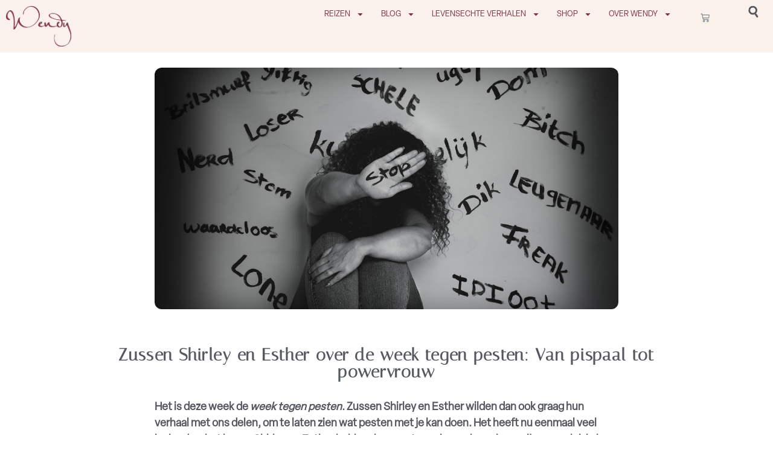

--- FILE ---
content_type: text/html; charset=UTF-8
request_url: https://www.wendyonline.nl/shirley-en-esther-over-de-week-tegen-pesten/?fbclid=IwAR0PQCVZRhsQoYs-ig_xEf_OsgsnYYN_HiRoagIHVLxf5rDc6j1cVpqNPVg
body_size: 22577
content:
<!doctype html>
<html lang="nl-NL">
<head>
	<meta charset="UTF-8">
	<meta name="viewport" content="width=device-width, initial-scale=1">
	<link rel="profile" href="https://gmpg.org/xfn/11">
	<meta name='robots' content='index, follow, max-image-preview:large, max-snippet:-1, max-video-preview:-1' />

<!-- Google Tag Manager for WordPress by gtm4wp.com -->
<script data-cfasync="false" data-pagespeed-no-defer>
	var gtm4wp_datalayer_name = "dataLayer";
	var dataLayer = dataLayer || [];
	const gtm4wp_use_sku_instead = 0;
	const gtm4wp_currency = 'EUR';
	const gtm4wp_product_per_impression = 0;
	const gtm4wp_clear_ecommerce = false;
	const gtm4wp_datalayer_max_timeout = 2000;

	const gtm4wp_scrollerscript_debugmode         = false;
	const gtm4wp_scrollerscript_callbacktime      = 100;
	const gtm4wp_scrollerscript_readerlocation    = 150;
	const gtm4wp_scrollerscript_contentelementid  = "content";
	const gtm4wp_scrollerscript_scannertime       = 60;
</script>
<!-- End Google Tag Manager for WordPress by gtm4wp.com -->
	<!-- This site is optimized with the Yoast SEO Premium plugin v26.6 (Yoast SEO v26.6) - https://yoast.com/wordpress/plugins/seo/ -->
	<title>Zussen Shirley en Esther over de week tegen pesten: Van pispaal tot powervrouw</title>
	<meta name="description" content="Het is deze week de week tegen pesten. De zussen Esther en Shirley wilden dan ook graag hun verhaal met ons delen over hun pest verleden." />
	<link rel="canonical" href="https://www.wendyonline.nl/shirley-en-esther-over-de-week-tegen-pesten/" />
	<meta property="og:locale" content="nl_NL" />
	<meta property="og:type" content="article" />
	<meta property="og:title" content="Zussen Shirley en Esther over de week tegen pesten: Van pispaal tot powervrouw" />
	<meta property="og:description" content="Het is deze week de week tegen pesten. De zussen Esther en Shirley wilden dan ook graag hun verhaal met ons delen over hun pest verleden." />
	<meta property="og:url" content="https://www.wendyonline.nl/shirley-en-esther-over-de-week-tegen-pesten/" />
	<meta property="og:site_name" content="WendyOnline" />
	<meta property="article:published_time" content="2020-09-23T17:25:28+00:00" />
	<meta property="og:image" content="https://www.wendyonline.nl/wp-content/uploads/2020/09/Header-wendy-stop-wp.jpg" />
	<meta property="og:image:width" content="1250" />
	<meta property="og:image:height" content="750" />
	<meta property="og:image:type" content="image/jpeg" />
	<meta name="author" content="De redactie" />
	<meta name="twitter:card" content="summary_large_image" />
	<meta name="twitter:label1" content="Geschreven door" />
	<meta name="twitter:data1" content="De redactie" />
	<meta name="twitter:label2" content="Geschatte leestijd" />
	<meta name="twitter:data2" content="7 minuten" />
	<script type="application/ld+json" class="yoast-schema-graph">{"@context":"https://schema.org","@graph":[{"@type":"Article","@id":"https://www.wendyonline.nl/shirley-en-esther-over-de-week-tegen-pesten/#article","isPartOf":{"@id":"https://www.wendyonline.nl/shirley-en-esther-over-de-week-tegen-pesten/"},"author":{"name":"De redactie","@id":"https://www.wendyonline.nl/#/schema/person/f8399acfac34cb70b259ee856265e84a"},"headline":"Zussen Shirley en Esther over de week tegen pesten: Van pispaal tot powervrouw","datePublished":"2020-09-23T17:25:28+00:00","mainEntityOfPage":{"@id":"https://www.wendyonline.nl/shirley-en-esther-over-de-week-tegen-pesten/"},"wordCount":1341,"publisher":{"@id":"https://www.wendyonline.nl/#organization"},"image":{"@id":"https://www.wendyonline.nl/shirley-en-esther-over-de-week-tegen-pesten/#primaryimage"},"thumbnailUrl":"https://www.wendyonline.nl/wp-content/uploads/2020/09/Header-wendy-stop-wp.jpg","keywords":["omgaan met pesten","pesten","powerstory","sta sterk","stichting Omgaan met Pesten","stop","verhaal","week tegen pesten"],"articleSection":["Levensechte verhalen"],"inLanguage":"nl-NL"},{"@type":"WebPage","@id":"https://www.wendyonline.nl/shirley-en-esther-over-de-week-tegen-pesten/","url":"https://www.wendyonline.nl/shirley-en-esther-over-de-week-tegen-pesten/","name":"Zussen Shirley en Esther over de week tegen pesten: Van pispaal tot powervrouw","isPartOf":{"@id":"https://www.wendyonline.nl/#website"},"primaryImageOfPage":{"@id":"https://www.wendyonline.nl/shirley-en-esther-over-de-week-tegen-pesten/#primaryimage"},"image":{"@id":"https://www.wendyonline.nl/shirley-en-esther-over-de-week-tegen-pesten/#primaryimage"},"thumbnailUrl":"https://www.wendyonline.nl/wp-content/uploads/2020/09/Header-wendy-stop-wp.jpg","datePublished":"2020-09-23T17:25:28+00:00","description":"Het is deze week de week tegen pesten. De zussen Esther en Shirley wilden dan ook graag hun verhaal met ons delen over hun pest verleden.","breadcrumb":{"@id":"https://www.wendyonline.nl/shirley-en-esther-over-de-week-tegen-pesten/#breadcrumb"},"inLanguage":"nl-NL","potentialAction":[{"@type":"ReadAction","target":["https://www.wendyonline.nl/shirley-en-esther-over-de-week-tegen-pesten/"]}]},{"@type":"ImageObject","inLanguage":"nl-NL","@id":"https://www.wendyonline.nl/shirley-en-esther-over-de-week-tegen-pesten/#primaryimage","url":"https://www.wendyonline.nl/wp-content/uploads/2020/09/Header-wendy-stop-wp.jpg","contentUrl":"https://www.wendyonline.nl/wp-content/uploads/2020/09/Header-wendy-stop-wp.jpg","width":1250,"height":750,"caption":"week tegen pesten"},{"@type":"BreadcrumbList","@id":"https://www.wendyonline.nl/shirley-en-esther-over-de-week-tegen-pesten/#breadcrumb","itemListElement":[{"@type":"ListItem","position":1,"name":"Home","item":"https://www.wendyonline.nl/"},{"@type":"ListItem","position":2,"name":"Zussen Shirley en Esther over de week tegen pesten: Van pispaal tot powervrouw"}]},{"@type":"WebSite","@id":"https://www.wendyonline.nl/#website","url":"https://www.wendyonline.nl/","name":"WendyOnline","description":"Jouw gids voor een happy &amp; healthy lifestyle","publisher":{"@id":"https://www.wendyonline.nl/#organization"},"potentialAction":[{"@type":"SearchAction","target":{"@type":"EntryPoint","urlTemplate":"https://www.wendyonline.nl/?s={search_term_string}"},"query-input":{"@type":"PropertyValueSpecification","valueRequired":true,"valueName":"search_term_string"}}],"inLanguage":"nl-NL"},{"@type":"Organization","@id":"https://www.wendyonline.nl/#organization","name":"WendyOnline","url":"https://www.wendyonline.nl/","logo":{"@type":"ImageObject","inLanguage":"nl-NL","@id":"https://www.wendyonline.nl/#/schema/logo/image/","url":"https://www.wendyonline.nl/wp-content/uploads/cropped-logo-Wendy-aubergine-1.png","contentUrl":"https://www.wendyonline.nl/wp-content/uploads/cropped-logo-Wendy-aubergine-1.png","width":975,"height":601,"caption":"WendyOnline"},"image":{"@id":"https://www.wendyonline.nl/#/schema/logo/image/"}},{"@type":"Person","@id":"https://www.wendyonline.nl/#/schema/person/f8399acfac34cb70b259ee856265e84a","name":"De redactie","image":{"@type":"ImageObject","inLanguage":"nl-NL","@id":"https://www.wendyonline.nl/#/schema/person/image/","url":"https://secure.gravatar.com/avatar/806c4db03ff7fbfdb98c9c1cd902207c90e55684fb97055ce64fbe88f50766ef?s=96&d=mm&r=g","contentUrl":"https://secure.gravatar.com/avatar/806c4db03ff7fbfdb98c9c1cd902207c90e55684fb97055ce64fbe88f50766ef?s=96&d=mm&r=g","caption":"De redactie"},"url":"https://www.wendyonline.nl/author/de-redactie/"}]}</script>
	<!-- / Yoast SEO Premium plugin. -->


<link rel='dns-prefetch' href='//player.vimeo.com' />
<link rel='dns-prefetch' href='//w.soundcloud.com' />
<link rel="alternate" type="application/rss+xml" title="WendyOnline &raquo; feed" href="https://www.wendyonline.nl/feed/" />
<link rel="alternate" type="application/rss+xml" title="WendyOnline &raquo; reacties feed" href="https://www.wendyonline.nl/comments/feed/" />
<link rel="alternate" type="application/rss+xml" title="WendyOnline &raquo; Zussen Shirley en Esther over de week tegen pesten: Van pispaal tot powervrouw reacties feed" href="https://www.wendyonline.nl/shirley-en-esther-over-de-week-tegen-pesten/feed/" />
<link rel="alternate" title="oEmbed (JSON)" type="application/json+oembed" href="https://www.wendyonline.nl/wp-json/oembed/1.0/embed?url=https%3A%2F%2Fwww.wendyonline.nl%2Fshirley-en-esther-over-de-week-tegen-pesten%2F" />
<link rel="alternate" title="oEmbed (XML)" type="text/xml+oembed" href="https://www.wendyonline.nl/wp-json/oembed/1.0/embed?url=https%3A%2F%2Fwww.wendyonline.nl%2Fshirley-en-esther-over-de-week-tegen-pesten%2F&#038;format=xml" />
<style id='wp-img-auto-sizes-contain-inline-css'>
img:is([sizes=auto i],[sizes^="auto," i]){contain-intrinsic-size:3000px 1500px}
/*# sourceURL=wp-img-auto-sizes-contain-inline-css */
</style>
<style id='wp-emoji-styles-inline-css'>

	img.wp-smiley, img.emoji {
		display: inline !important;
		border: none !important;
		box-shadow: none !important;
		height: 1em !important;
		width: 1em !important;
		margin: 0 0.07em !important;
		vertical-align: -0.1em !important;
		background: none !important;
		padding: 0 !important;
	}
/*# sourceURL=wp-emoji-styles-inline-css */
</style>
<link rel='stylesheet' id='wp-block-library-css' href='https://www.wendyonline.nl/wp-includes/css/dist/block-library/style.min.css?ver=cfc869f574d1fe9f284bf1297744d243' media='all' />
<link rel='stylesheet' id='wc-blocks-style-css' href='https://www.wendyonline.nl/wp-content/plugins/woocommerce/assets/client/blocks/wc-blocks.css?ver=wc-10.4.3' media='all' />
<style id='global-styles-inline-css'>
:root{--wp--preset--aspect-ratio--square: 1;--wp--preset--aspect-ratio--4-3: 4/3;--wp--preset--aspect-ratio--3-4: 3/4;--wp--preset--aspect-ratio--3-2: 3/2;--wp--preset--aspect-ratio--2-3: 2/3;--wp--preset--aspect-ratio--16-9: 16/9;--wp--preset--aspect-ratio--9-16: 9/16;--wp--preset--color--black: #000000;--wp--preset--color--cyan-bluish-gray: #abb8c3;--wp--preset--color--white: #ffffff;--wp--preset--color--pale-pink: #f78da7;--wp--preset--color--vivid-red: #cf2e2e;--wp--preset--color--luminous-vivid-orange: #ff6900;--wp--preset--color--luminous-vivid-amber: #fcb900;--wp--preset--color--light-green-cyan: #7bdcb5;--wp--preset--color--vivid-green-cyan: #00d084;--wp--preset--color--pale-cyan-blue: #8ed1fc;--wp--preset--color--vivid-cyan-blue: #0693e3;--wp--preset--color--vivid-purple: #9b51e0;--wp--preset--gradient--vivid-cyan-blue-to-vivid-purple: linear-gradient(135deg,rgb(6,147,227) 0%,rgb(155,81,224) 100%);--wp--preset--gradient--light-green-cyan-to-vivid-green-cyan: linear-gradient(135deg,rgb(122,220,180) 0%,rgb(0,208,130) 100%);--wp--preset--gradient--luminous-vivid-amber-to-luminous-vivid-orange: linear-gradient(135deg,rgb(252,185,0) 0%,rgb(255,105,0) 100%);--wp--preset--gradient--luminous-vivid-orange-to-vivid-red: linear-gradient(135deg,rgb(255,105,0) 0%,rgb(207,46,46) 100%);--wp--preset--gradient--very-light-gray-to-cyan-bluish-gray: linear-gradient(135deg,rgb(238,238,238) 0%,rgb(169,184,195) 100%);--wp--preset--gradient--cool-to-warm-spectrum: linear-gradient(135deg,rgb(74,234,220) 0%,rgb(151,120,209) 20%,rgb(207,42,186) 40%,rgb(238,44,130) 60%,rgb(251,105,98) 80%,rgb(254,248,76) 100%);--wp--preset--gradient--blush-light-purple: linear-gradient(135deg,rgb(255,206,236) 0%,rgb(152,150,240) 100%);--wp--preset--gradient--blush-bordeaux: linear-gradient(135deg,rgb(254,205,165) 0%,rgb(254,45,45) 50%,rgb(107,0,62) 100%);--wp--preset--gradient--luminous-dusk: linear-gradient(135deg,rgb(255,203,112) 0%,rgb(199,81,192) 50%,rgb(65,88,208) 100%);--wp--preset--gradient--pale-ocean: linear-gradient(135deg,rgb(255,245,203) 0%,rgb(182,227,212) 50%,rgb(51,167,181) 100%);--wp--preset--gradient--electric-grass: linear-gradient(135deg,rgb(202,248,128) 0%,rgb(113,206,126) 100%);--wp--preset--gradient--midnight: linear-gradient(135deg,rgb(2,3,129) 0%,rgb(40,116,252) 100%);--wp--preset--font-size--small: 13px;--wp--preset--font-size--medium: 20px;--wp--preset--font-size--large: 36px;--wp--preset--font-size--x-large: 42px;--wp--preset--spacing--20: 0.44rem;--wp--preset--spacing--30: 0.67rem;--wp--preset--spacing--40: 1rem;--wp--preset--spacing--50: 1.5rem;--wp--preset--spacing--60: 2.25rem;--wp--preset--spacing--70: 3.38rem;--wp--preset--spacing--80: 5.06rem;--wp--preset--shadow--natural: 6px 6px 9px rgba(0, 0, 0, 0.2);--wp--preset--shadow--deep: 12px 12px 50px rgba(0, 0, 0, 0.4);--wp--preset--shadow--sharp: 6px 6px 0px rgba(0, 0, 0, 0.2);--wp--preset--shadow--outlined: 6px 6px 0px -3px rgb(255, 255, 255), 6px 6px rgb(0, 0, 0);--wp--preset--shadow--crisp: 6px 6px 0px rgb(0, 0, 0);}:root { --wp--style--global--content-size: 800px;--wp--style--global--wide-size: 1200px; }:where(body) { margin: 0; }.wp-site-blocks > .alignleft { float: left; margin-right: 2em; }.wp-site-blocks > .alignright { float: right; margin-left: 2em; }.wp-site-blocks > .aligncenter { justify-content: center; margin-left: auto; margin-right: auto; }:where(.wp-site-blocks) > * { margin-block-start: 24px; margin-block-end: 0; }:where(.wp-site-blocks) > :first-child { margin-block-start: 0; }:where(.wp-site-blocks) > :last-child { margin-block-end: 0; }:root { --wp--style--block-gap: 24px; }:root :where(.is-layout-flow) > :first-child{margin-block-start: 0;}:root :where(.is-layout-flow) > :last-child{margin-block-end: 0;}:root :where(.is-layout-flow) > *{margin-block-start: 24px;margin-block-end: 0;}:root :where(.is-layout-constrained) > :first-child{margin-block-start: 0;}:root :where(.is-layout-constrained) > :last-child{margin-block-end: 0;}:root :where(.is-layout-constrained) > *{margin-block-start: 24px;margin-block-end: 0;}:root :where(.is-layout-flex){gap: 24px;}:root :where(.is-layout-grid){gap: 24px;}.is-layout-flow > .alignleft{float: left;margin-inline-start: 0;margin-inline-end: 2em;}.is-layout-flow > .alignright{float: right;margin-inline-start: 2em;margin-inline-end: 0;}.is-layout-flow > .aligncenter{margin-left: auto !important;margin-right: auto !important;}.is-layout-constrained > .alignleft{float: left;margin-inline-start: 0;margin-inline-end: 2em;}.is-layout-constrained > .alignright{float: right;margin-inline-start: 2em;margin-inline-end: 0;}.is-layout-constrained > .aligncenter{margin-left: auto !important;margin-right: auto !important;}.is-layout-constrained > :where(:not(.alignleft):not(.alignright):not(.alignfull)){max-width: var(--wp--style--global--content-size);margin-left: auto !important;margin-right: auto !important;}.is-layout-constrained > .alignwide{max-width: var(--wp--style--global--wide-size);}body .is-layout-flex{display: flex;}.is-layout-flex{flex-wrap: wrap;align-items: center;}.is-layout-flex > :is(*, div){margin: 0;}body .is-layout-grid{display: grid;}.is-layout-grid > :is(*, div){margin: 0;}body{padding-top: 0px;padding-right: 0px;padding-bottom: 0px;padding-left: 0px;}a:where(:not(.wp-element-button)){text-decoration: underline;}:root :where(.wp-element-button, .wp-block-button__link){background-color: #32373c;border-width: 0;color: #fff;font-family: inherit;font-size: inherit;font-style: inherit;font-weight: inherit;letter-spacing: inherit;line-height: inherit;padding-top: calc(0.667em + 2px);padding-right: calc(1.333em + 2px);padding-bottom: calc(0.667em + 2px);padding-left: calc(1.333em + 2px);text-decoration: none;text-transform: inherit;}.has-black-color{color: var(--wp--preset--color--black) !important;}.has-cyan-bluish-gray-color{color: var(--wp--preset--color--cyan-bluish-gray) !important;}.has-white-color{color: var(--wp--preset--color--white) !important;}.has-pale-pink-color{color: var(--wp--preset--color--pale-pink) !important;}.has-vivid-red-color{color: var(--wp--preset--color--vivid-red) !important;}.has-luminous-vivid-orange-color{color: var(--wp--preset--color--luminous-vivid-orange) !important;}.has-luminous-vivid-amber-color{color: var(--wp--preset--color--luminous-vivid-amber) !important;}.has-light-green-cyan-color{color: var(--wp--preset--color--light-green-cyan) !important;}.has-vivid-green-cyan-color{color: var(--wp--preset--color--vivid-green-cyan) !important;}.has-pale-cyan-blue-color{color: var(--wp--preset--color--pale-cyan-blue) !important;}.has-vivid-cyan-blue-color{color: var(--wp--preset--color--vivid-cyan-blue) !important;}.has-vivid-purple-color{color: var(--wp--preset--color--vivid-purple) !important;}.has-black-background-color{background-color: var(--wp--preset--color--black) !important;}.has-cyan-bluish-gray-background-color{background-color: var(--wp--preset--color--cyan-bluish-gray) !important;}.has-white-background-color{background-color: var(--wp--preset--color--white) !important;}.has-pale-pink-background-color{background-color: var(--wp--preset--color--pale-pink) !important;}.has-vivid-red-background-color{background-color: var(--wp--preset--color--vivid-red) !important;}.has-luminous-vivid-orange-background-color{background-color: var(--wp--preset--color--luminous-vivid-orange) !important;}.has-luminous-vivid-amber-background-color{background-color: var(--wp--preset--color--luminous-vivid-amber) !important;}.has-light-green-cyan-background-color{background-color: var(--wp--preset--color--light-green-cyan) !important;}.has-vivid-green-cyan-background-color{background-color: var(--wp--preset--color--vivid-green-cyan) !important;}.has-pale-cyan-blue-background-color{background-color: var(--wp--preset--color--pale-cyan-blue) !important;}.has-vivid-cyan-blue-background-color{background-color: var(--wp--preset--color--vivid-cyan-blue) !important;}.has-vivid-purple-background-color{background-color: var(--wp--preset--color--vivid-purple) !important;}.has-black-border-color{border-color: var(--wp--preset--color--black) !important;}.has-cyan-bluish-gray-border-color{border-color: var(--wp--preset--color--cyan-bluish-gray) !important;}.has-white-border-color{border-color: var(--wp--preset--color--white) !important;}.has-pale-pink-border-color{border-color: var(--wp--preset--color--pale-pink) !important;}.has-vivid-red-border-color{border-color: var(--wp--preset--color--vivid-red) !important;}.has-luminous-vivid-orange-border-color{border-color: var(--wp--preset--color--luminous-vivid-orange) !important;}.has-luminous-vivid-amber-border-color{border-color: var(--wp--preset--color--luminous-vivid-amber) !important;}.has-light-green-cyan-border-color{border-color: var(--wp--preset--color--light-green-cyan) !important;}.has-vivid-green-cyan-border-color{border-color: var(--wp--preset--color--vivid-green-cyan) !important;}.has-pale-cyan-blue-border-color{border-color: var(--wp--preset--color--pale-cyan-blue) !important;}.has-vivid-cyan-blue-border-color{border-color: var(--wp--preset--color--vivid-cyan-blue) !important;}.has-vivid-purple-border-color{border-color: var(--wp--preset--color--vivid-purple) !important;}.has-vivid-cyan-blue-to-vivid-purple-gradient-background{background: var(--wp--preset--gradient--vivid-cyan-blue-to-vivid-purple) !important;}.has-light-green-cyan-to-vivid-green-cyan-gradient-background{background: var(--wp--preset--gradient--light-green-cyan-to-vivid-green-cyan) !important;}.has-luminous-vivid-amber-to-luminous-vivid-orange-gradient-background{background: var(--wp--preset--gradient--luminous-vivid-amber-to-luminous-vivid-orange) !important;}.has-luminous-vivid-orange-to-vivid-red-gradient-background{background: var(--wp--preset--gradient--luminous-vivid-orange-to-vivid-red) !important;}.has-very-light-gray-to-cyan-bluish-gray-gradient-background{background: var(--wp--preset--gradient--very-light-gray-to-cyan-bluish-gray) !important;}.has-cool-to-warm-spectrum-gradient-background{background: var(--wp--preset--gradient--cool-to-warm-spectrum) !important;}.has-blush-light-purple-gradient-background{background: var(--wp--preset--gradient--blush-light-purple) !important;}.has-blush-bordeaux-gradient-background{background: var(--wp--preset--gradient--blush-bordeaux) !important;}.has-luminous-dusk-gradient-background{background: var(--wp--preset--gradient--luminous-dusk) !important;}.has-pale-ocean-gradient-background{background: var(--wp--preset--gradient--pale-ocean) !important;}.has-electric-grass-gradient-background{background: var(--wp--preset--gradient--electric-grass) !important;}.has-midnight-gradient-background{background: var(--wp--preset--gradient--midnight) !important;}.has-small-font-size{font-size: var(--wp--preset--font-size--small) !important;}.has-medium-font-size{font-size: var(--wp--preset--font-size--medium) !important;}.has-large-font-size{font-size: var(--wp--preset--font-size--large) !important;}.has-x-large-font-size{font-size: var(--wp--preset--font-size--x-large) !important;}
/*# sourceURL=global-styles-inline-css */
</style>

<link rel='stylesheet' id='mailerlite_forms.css-css' href='https://www.wendyonline.nl/wp-content/plugins/official-mailerlite-sign-up-forms/assets/css/mailerlite_forms.css?ver=1.7.18' media='all' />
<link rel='stylesheet' id='woocommerce-layout-css' href='https://www.wendyonline.nl/wp-content/plugins/woocommerce/assets/css/woocommerce-layout.css?ver=10.4.3' media='all' />
<link rel='stylesheet' id='woocommerce-smallscreen-css' href='https://www.wendyonline.nl/wp-content/plugins/woocommerce/assets/css/woocommerce-smallscreen.css?ver=10.4.3' media='only screen and (max-width: 768px)' />
<link rel='stylesheet' id='woocommerce-general-css' href='https://www.wendyonline.nl/wp-content/plugins/woocommerce/assets/css/woocommerce.css?ver=10.4.3' media='all' />
<style id='woocommerce-inline-inline-css'>
.woocommerce form .form-row .required { visibility: visible; }
/*# sourceURL=woocommerce-inline-inline-css */
</style>
<link rel='stylesheet' id='hello-elementor-css' href='https://www.wendyonline.nl/wp-content/themes/hello-elementor/assets/css/reset.css?ver=3.4.5' media='all' />
<link rel='stylesheet' id='hello-elementor-theme-style-css' href='https://www.wendyonline.nl/wp-content/themes/hello-elementor/assets/css/theme.css?ver=3.4.5' media='all' />
<link rel='stylesheet' id='hello-elementor-header-footer-css' href='https://www.wendyonline.nl/wp-content/themes/hello-elementor/assets/css/header-footer.css?ver=3.4.5' media='all' />
<link rel='stylesheet' id='elementor-frontend-css' href='https://www.wendyonline.nl/wp-content/plugins/elementor/assets/css/frontend.min.css?ver=3.31.1' media='all' />
<link rel='stylesheet' id='elementor-post-102362-css' href='https://www.wendyonline.nl/wp-content/uploads/elementor/css/post-102362.css?ver=1768966438' media='all' />
<link rel='stylesheet' id='widget-image-css' href='https://www.wendyonline.nl/wp-content/plugins/elementor/assets/css/widget-image.min.css?ver=3.31.1' media='all' />
<link rel='stylesheet' id='widget-nav-menu-css' href='https://www.wendyonline.nl/wp-content/plugins/elementor-pro/assets/css/widget-nav-menu.min.css?ver=3.31.1' media='all' />
<link rel='stylesheet' id='widget-woocommerce-menu-cart-css' href='https://www.wendyonline.nl/wp-content/plugins/elementor-pro/assets/css/widget-woocommerce-menu-cart.min.css?ver=3.31.1' media='all' />
<link rel='stylesheet' id='widget-social-icons-css' href='https://www.wendyonline.nl/wp-content/plugins/elementor/assets/css/widget-social-icons.min.css?ver=3.31.1' media='all' />
<link rel='stylesheet' id='e-apple-webkit-css' href='https://www.wendyonline.nl/wp-content/plugins/elementor/assets/css/conditionals/apple-webkit.min.css?ver=3.31.1' media='all' />
<link rel='stylesheet' id='widget-heading-css' href='https://www.wendyonline.nl/wp-content/plugins/elementor/assets/css/widget-heading.min.css?ver=3.31.1' media='all' />
<link rel='stylesheet' id='widget-loop-common-css' href='https://www.wendyonline.nl/wp-content/plugins/elementor-pro/assets/css/widget-loop-common.min.css?ver=3.31.1' media='all' />
<link rel='stylesheet' id='widget-loop-grid-css' href='https://www.wendyonline.nl/wp-content/plugins/elementor-pro/assets/css/widget-loop-grid.min.css?ver=3.31.1' media='all' />
<link rel='stylesheet' id='elementor-post-102398-css' href='https://www.wendyonline.nl/wp-content/uploads/elementor/css/post-102398.css?ver=1768966438' media='all' />
<link rel='stylesheet' id='elementor-post-102416-css' href='https://www.wendyonline.nl/wp-content/uploads/elementor/css/post-102416.css?ver=1768966438' media='all' />
<link rel='stylesheet' id='elementor-post-102363-css' href='https://www.wendyonline.nl/wp-content/uploads/elementor/css/post-102363.css?ver=1768966438' media='all' />
<link rel='stylesheet' id='mollie-applepaydirect-css' href='https://www.wendyonline.nl/wp-content/plugins/mollie-payments-for-woocommerce/public/css/mollie-applepaydirect.min.css?ver=1766150161' media='screen' />
<script src="https://www.wendyonline.nl/wp-includes/js/jquery/jquery.min.js?ver=3.7.1" id="jquery-core-js"></script>
<script src="https://www.wendyonline.nl/wp-includes/js/jquery/jquery-migrate.min.js?ver=3.4.1" id="jquery-migrate-js"></script>
<script src="https://www.wendyonline.nl/wp-content/plugins/woocommerce/assets/js/jquery-blockui/jquery.blockUI.min.js?ver=2.7.0-wc.10.4.3" id="wc-jquery-blockui-js" defer data-wp-strategy="defer"></script>
<script id="wc-add-to-cart-js-extra">
var wc_add_to_cart_params = {"ajax_url":"/wp-admin/admin-ajax.php","wc_ajax_url":"/?wc-ajax=%%endpoint%%","i18n_view_cart":"Bekijk winkelwagen","cart_url":"https://www.wendyonline.nl/winkelwagen/","is_cart":"","cart_redirect_after_add":"no"};
//# sourceURL=wc-add-to-cart-js-extra
</script>
<script src="https://www.wendyonline.nl/wp-content/plugins/woocommerce/assets/js/frontend/add-to-cart.min.js?ver=10.4.3" id="wc-add-to-cart-js" defer data-wp-strategy="defer"></script>
<script src="https://www.wendyonline.nl/wp-content/plugins/woocommerce/assets/js/js-cookie/js.cookie.min.js?ver=2.1.4-wc.10.4.3" id="wc-js-cookie-js" defer data-wp-strategy="defer"></script>
<script id="woocommerce-js-extra">
var woocommerce_params = {"ajax_url":"/wp-admin/admin-ajax.php","wc_ajax_url":"/?wc-ajax=%%endpoint%%","i18n_password_show":"Wachtwoord weergeven","i18n_password_hide":"Wachtwoord verbergen"};
//# sourceURL=woocommerce-js-extra
</script>
<script src="https://www.wendyonline.nl/wp-content/plugins/woocommerce/assets/js/frontend/woocommerce.min.js?ver=10.4.3" id="woocommerce-js" defer data-wp-strategy="defer"></script>
<script src="https://www.wendyonline.nl/wp-content/plugins/duracelltomi-google-tag-manager/dist/js/analytics-talk-content-tracking.js?ver=1.22.3" id="gtm4wp-scroll-tracking-js"></script>
<link rel="https://api.w.org/" href="https://www.wendyonline.nl/wp-json/" /><link rel="alternate" title="JSON" type="application/json" href="https://www.wendyonline.nl/wp-json/wp/v2/posts/40336" />        <!-- MailerLite Universal -->
        <script>
            (function(w,d,e,u,f,l,n){w[f]=w[f]||function(){(w[f].q=w[f].q||[])
                .push(arguments);},l=d.createElement(e),l.async=1,l.src=u,
                n=d.getElementsByTagName(e)[0],n.parentNode.insertBefore(l,n);})
            (window,document,'script','https://assets.mailerlite.com/js/universal.js','ml');
            ml('account', '860970');
            ml('enablePopups', false);
        </script>
        <!-- End MailerLite Universal -->
        
<!-- Google Tag Manager for WordPress by gtm4wp.com -->
<!-- GTM Container placement set to automatic -->
<script data-cfasync="false" data-pagespeed-no-defer>
	var dataLayer_content = {"visitorLoginState":"logged-out","visitorType":"visitor-logged-out","visitorEmail":"","visitorEmailHash":"","visitorRegistrationDate":"","visitorUsername":"","pagePostType":"post","pagePostType2":"single-post","pageCategory":["levensechte-verhalen"],"pageAttributes":["omgaan-met-pesten","pesten","powerstory","sta-sterk","stichting-omgaan-met-pesten","stop","verhaal","week-tegen-pesten"],"pagePostAuthor":"De redactie","customerTotalOrders":0,"customerTotalOrderValue":0,"customerFirstName":"","customerLastName":"","customerBillingFirstName":"","customerBillingLastName":"","customerBillingCompany":"","customerBillingAddress1":"","customerBillingAddress2":"","customerBillingCity":"","customerBillingState":"","customerBillingPostcode":"","customerBillingCountry":"","customerBillingEmail":"","customerBillingEmailHash":"","customerBillingPhone":"","customerShippingFirstName":"","customerShippingLastName":"","customerShippingCompany":"","customerShippingAddress1":"","customerShippingAddress2":"","customerShippingCity":"","customerShippingState":"","customerShippingPostcode":"","customerShippingCountry":"","cartContent":{"totals":{"applied_coupons":[],"discount_total":0,"subtotal":0,"total":0},"items":[]}};
	dataLayer.push( dataLayer_content );
</script>
<script data-cfasync="false" data-pagespeed-no-defer>
(function(w,d,s,l,i){w[l]=w[l]||[];w[l].push({'gtm.start':
new Date().getTime(),event:'gtm.js'});var f=d.getElementsByTagName(s)[0],
j=d.createElement(s),dl=l!='dataLayer'?'&l='+l:'';j.async=true;j.src=
'//www.googletagmanager.com/gtm.js?id='+i+dl;f.parentNode.insertBefore(j,f);
})(window,document,'script','dataLayer','GTM-MC8ZMKL');
</script>
<!-- End Google Tag Manager for WordPress by gtm4wp.com -->	<noscript><style>.woocommerce-product-gallery{ opacity: 1 !important; }</style></noscript>
	<meta name="generator" content="Elementor 3.31.1; features: e_font_icon_svg, additional_custom_breakpoints, e_element_cache; settings: css_print_method-external, google_font-enabled, font_display-swap">
			<style>
				.e-con.e-parent:nth-of-type(n+4):not(.e-lazyloaded):not(.e-no-lazyload),
				.e-con.e-parent:nth-of-type(n+4):not(.e-lazyloaded):not(.e-no-lazyload) * {
					background-image: none !important;
				}
				@media screen and (max-height: 1024px) {
					.e-con.e-parent:nth-of-type(n+3):not(.e-lazyloaded):not(.e-no-lazyload),
					.e-con.e-parent:nth-of-type(n+3):not(.e-lazyloaded):not(.e-no-lazyload) * {
						background-image: none !important;
					}
				}
				@media screen and (max-height: 640px) {
					.e-con.e-parent:nth-of-type(n+2):not(.e-lazyloaded):not(.e-no-lazyload),
					.e-con.e-parent:nth-of-type(n+2):not(.e-lazyloaded):not(.e-no-lazyload) * {
						background-image: none !important;
					}
				}
			</style>
			<link rel="icon" href="https://www.wendyonline.nl/wp-content/uploads/ICON-100x100.png" sizes="32x32" />
<link rel="icon" href="https://www.wendyonline.nl/wp-content/uploads/ICON.png" sizes="192x192" />
<link rel="apple-touch-icon" href="https://www.wendyonline.nl/wp-content/uploads/ICON.png" />
<meta name="msapplication-TileImage" content="https://www.wendyonline.nl/wp-content/uploads/ICON.png" />
<link rel='stylesheet' id='elementor-post-102413-css' href='https://www.wendyonline.nl/wp-content/uploads/elementor/css/post-102413.css?ver=1768966439' media='all' />
<link rel='stylesheet' id='widget-search-css' href='https://www.wendyonline.nl/wp-content/plugins/elementor-pro/assets/css/widget-search.min.css?ver=3.31.1' media='all' />
<link rel='stylesheet' id='e-popup-css' href='https://www.wendyonline.nl/wp-content/plugins/elementor-pro/assets/css/conditionals/popup.min.css?ver=3.31.1' media='all' />
</head>
<body data-rsssl=1 class="wp-singular post-template-default single single-post postid-40336 single-format-standard wp-custom-logo wp-embed-responsive wp-theme-hello-elementor theme-hello-elementor woocommerce-no-js hello-elementor-default elementor-default elementor-kit-102362 elementor-page-102363">


<!-- GTM Container placement set to automatic -->
<!-- Google Tag Manager (noscript) -->
				<noscript><iframe src="https://www.googletagmanager.com/ns.html?id=GTM-MC8ZMKL" height="0" width="0" style="display:none;visibility:hidden" aria-hidden="true"></iframe></noscript>
<!-- End Google Tag Manager (noscript) -->
<a class="skip-link screen-reader-text" href="#content">Ga naar de inhoud</a>

		<header data-elementor-type="header" data-elementor-id="102398" class="elementor elementor-102398 elementor-location-header" data-elementor-post-type="elementor_library">
			<div class="elementor-element elementor-element-be77ee4 e-grid elementor-hidden-desktop elementor-hidden-tablet e-con-boxed e-con e-parent" data-id="be77ee4" data-element_type="container">
					<div class="e-con-inner">
				<div class="elementor-element elementor-element-c02a008 elementor-widget elementor-widget-theme-site-logo elementor-widget-image" data-id="c02a008" data-element_type="widget" data-widget_type="theme-site-logo.default">
				<div class="elementor-widget-container">
											<a href="https://www.wendyonline.nl">
			<img fetchpriority="high" width="975" height="601" src="https://www.wendyonline.nl/wp-content/uploads/cropped-logo-Wendy-aubergine-1.png" class="attachment-full size-full wp-image-104298" alt="" srcset="https://www.wendyonline.nl/wp-content/uploads/cropped-logo-Wendy-aubergine-1.png 975w, https://www.wendyonline.nl/wp-content/uploads/cropped-logo-Wendy-aubergine-1-768x473.png 768w, https://www.wendyonline.nl/wp-content/uploads/cropped-logo-Wendy-aubergine-1-920x567.png 920w" sizes="(max-width: 975px) 100vw, 975px" />				</a>
											</div>
				</div>
				<div class="elementor-element elementor-element-1c92d3d elementor-nav-menu--stretch elementor-nav-menu__text-align-aside elementor-nav-menu--toggle elementor-nav-menu--burger elementor-widget elementor-widget-nav-menu" data-id="1c92d3d" data-element_type="widget" data-settings="{&quot;layout&quot;:&quot;dropdown&quot;,&quot;full_width&quot;:&quot;stretch&quot;,&quot;submenu_icon&quot;:{&quot;value&quot;:&quot;&lt;svg class=\&quot;e-font-icon-svg e-fas-caret-down\&quot; viewBox=\&quot;0 0 320 512\&quot; xmlns=\&quot;http:\/\/www.w3.org\/2000\/svg\&quot;&gt;&lt;path d=\&quot;M31.3 192h257.3c17.8 0 26.7 21.5 14.1 34.1L174.1 354.8c-7.8 7.8-20.5 7.8-28.3 0L17.2 226.1C4.6 213.5 13.5 192 31.3 192z\&quot;&gt;&lt;\/path&gt;&lt;\/svg&gt;&quot;,&quot;library&quot;:&quot;fa-solid&quot;},&quot;toggle&quot;:&quot;burger&quot;}" data-widget_type="nav-menu.default">
				<div class="elementor-widget-container">
							<div class="elementor-menu-toggle" role="button" tabindex="0" aria-label="Menu Toggle" aria-expanded="false">
			<svg aria-hidden="true" role="presentation" class="elementor-menu-toggle__icon--open e-font-icon-svg e-eicon-menu-bar" viewBox="0 0 1000 1000" xmlns="http://www.w3.org/2000/svg"><path d="M104 333H896C929 333 958 304 958 271S929 208 896 208H104C71 208 42 237 42 271S71 333 104 333ZM104 583H896C929 583 958 554 958 521S929 458 896 458H104C71 458 42 487 42 521S71 583 104 583ZM104 833H896C929 833 958 804 958 771S929 708 896 708H104C71 708 42 737 42 771S71 833 104 833Z"></path></svg><svg aria-hidden="true" role="presentation" class="elementor-menu-toggle__icon--close e-font-icon-svg e-eicon-close" viewBox="0 0 1000 1000" xmlns="http://www.w3.org/2000/svg"><path d="M742 167L500 408 258 167C246 154 233 150 217 150 196 150 179 158 167 167 154 179 150 196 150 212 150 229 154 242 171 254L408 500 167 742C138 771 138 800 167 829 196 858 225 858 254 829L496 587 738 829C750 842 767 846 783 846 800 846 817 842 829 829 842 817 846 804 846 783 846 767 842 750 829 737L588 500 833 258C863 229 863 200 833 171 804 137 775 137 742 167Z"></path></svg>		</div>
					<nav class="elementor-nav-menu--dropdown elementor-nav-menu__container" aria-hidden="true">
				<ul id="menu-2-1c92d3d" class="elementor-nav-menu"><li class="menu-item menu-item-type-post_type menu-item-object-page menu-item-has-children menu-item-104051"><a href="https://www.wendyonline.nl/reizen/" class="elementor-item" tabindex="-1">REIZEN</a>
<ul class="sub-menu elementor-nav-menu--dropdown">
	<li class="menu-item menu-item-type-taxonomy menu-item-object-category menu-item-61714"><a href="https://www.wendyonline.nl/ibiza/" class="elementor-sub-item" tabindex="-1">IBIZA</a></li>
	<li class="menu-item menu-item-type-taxonomy menu-item-object-category menu-item-93340"><a href="https://www.wendyonline.nl/reizen/" class="elementor-sub-item" tabindex="-1">REIZEN</a></li>
</ul>
</li>
<li class="menu-item menu-item-type-custom menu-item-object-custom menu-item-has-children menu-item-100977"><a href="/#" class="elementor-item elementor-item-anchor" tabindex="-1">BLOG</a>
<ul class="sub-menu elementor-nav-menu--dropdown">
	<li class="menu-item menu-item-type-custom menu-item-object-custom menu-item-has-children menu-item-59304"><a href="https://www.wendyonline.nl/geluk-2/" class="elementor-sub-item" tabindex="-1">GELUK</a>
	<ul class="sub-menu elementor-nav-menu--dropdown">
		<li class="menu-item menu-item-type-taxonomy menu-item-object-category menu-item-25579"><a href="https://www.wendyonline.nl/geluk-2/geluk/" class="elementor-sub-item" tabindex="-1">Geluk</a></li>
		<li class="menu-item menu-item-type-taxonomy menu-item-object-category menu-item-25580"><a href="https://www.wendyonline.nl/geluk-2/selfcare/" class="elementor-sub-item" tabindex="-1">Selfcare</a></li>
		<li class="menu-item menu-item-type-taxonomy menu-item-object-category menu-item-34433"><a href="https://www.wendyonline.nl/geluk-2/opvoeden/" class="elementor-sub-item" tabindex="-1">Opvoeden</a></li>
		<li class="menu-item menu-item-type-taxonomy menu-item-object-category menu-item-27178"><a href="https://www.wendyonline.nl/geluk-2/winnen/" class="elementor-sub-item" tabindex="-1">Winnen</a></li>
		<li class="menu-item menu-item-type-taxonomy menu-item-object-category menu-item-85313"><a href="https://www.wendyonline.nl/geluk-2/de-zondagochtend-van/" class="elementor-sub-item" tabindex="-1">De zondagochtend van</a></li>
	</ul>
</li>
	<li class="menu-item menu-item-type-custom menu-item-object-custom menu-item-has-children menu-item-59305"><a href="https://www.wendyonline.nl/gezondheid" class="elementor-sub-item" tabindex="-1">GEZONDHEID</a>
	<ul class="sub-menu elementor-nav-menu--dropdown">
		<li class="menu-item menu-item-type-taxonomy menu-item-object-category menu-item-42856"><a href="https://www.wendyonline.nl/gezondheid/body-mind/" class="elementor-sub-item" tabindex="-1">Body &#038; Mind</a></li>
		<li class="menu-item menu-item-type-taxonomy menu-item-object-category menu-item-97120"><a href="https://www.wendyonline.nl/gezondheid/financiele-gezondheid/" class="elementor-sub-item" tabindex="-1">Financiële gezondheid</a></li>
		<li class="menu-item menu-item-type-taxonomy menu-item-object-category menu-item-34438"><a href="https://www.wendyonline.nl/gezondheid/spirit/" class="elementor-sub-item" tabindex="-1">Spirit</a></li>
		<li class="menu-item menu-item-type-taxonomy menu-item-object-category menu-item-34436"><a href="https://www.wendyonline.nl/gezondheid/psyche/" class="elementor-sub-item" tabindex="-1">Psyche</a></li>
		<li class="menu-item menu-item-type-taxonomy menu-item-object-category menu-item-34437"><a href="https://www.wendyonline.nl/gezondheid/recepten/" class="elementor-sub-item" tabindex="-1">Recepten</a></li>
		<li class="menu-item menu-item-type-taxonomy menu-item-object-category menu-item-42854"><a href="https://www.wendyonline.nl/gezondheid/voeding/" class="elementor-sub-item" tabindex="-1">Voeding</a></li>
		<li class="menu-item menu-item-type-taxonomy menu-item-object-category menu-item-34445"><a href="https://www.wendyonline.nl/gezondheid/work-outs/" class="elementor-sub-item" tabindex="-1">Work-outs</a></li>
	</ul>
</li>
	<li class="menu-item menu-item-type-custom menu-item-object-custom menu-item-has-children menu-item-59306"><a href="https://www.wendyonline.nl/leefstijl" class="elementor-sub-item" tabindex="-1">LEEFSTIJL</a>
	<ul class="sub-menu elementor-nav-menu--dropdown">
		<li class="menu-item menu-item-type-taxonomy menu-item-object-category menu-item-25584"><a href="https://www.wendyonline.nl/leefstijl/bestemmingen/" class="elementor-sub-item" tabindex="-1">Bestemmingen</a></li>
		<li class="menu-item menu-item-type-taxonomy menu-item-object-category menu-item-97140"><a href="https://www.wendyonline.nl/leefstijl/columns/" class="elementor-sub-item" tabindex="-1">Columns</a></li>
		<li class="menu-item menu-item-type-taxonomy menu-item-object-category menu-item-98551"><a href="https://www.wendyonline.nl/leefstijl/duurzaamheid/" class="elementor-sub-item" tabindex="-1">Duurzaamheid</a></li>
		<li class="menu-item menu-item-type-taxonomy menu-item-object-category menu-item-25585"><a href="https://www.wendyonline.nl/leefstijl/wonen/" class="elementor-sub-item" tabindex="-1">Wonen</a></li>
		<li class="menu-item menu-item-type-taxonomy menu-item-object-category menu-item-25583"><a href="https://www.wendyonline.nl/leefstijl/mode/" class="elementor-sub-item" tabindex="-1">Mode</a></li>
		<li class="menu-item menu-item-type-taxonomy menu-item-object-category menu-item-34440"><a href="https://www.wendyonline.nl/leefstijl/beauty/" class="elementor-sub-item" tabindex="-1">Beauty</a></li>
		<li class="menu-item menu-item-type-taxonomy menu-item-object-category menu-item-46215"><a href="https://www.wendyonline.nl/leefstijl/entertainment/" class="elementor-sub-item" tabindex="-1">Entertainment</a></li>
		<li class="menu-item menu-item-type-taxonomy menu-item-object-category menu-item-46214"><a href="https://www.wendyonline.nl/leefstijl/kijk-luister-lees/" class="elementor-sub-item" tabindex="-1">Tips</a></li>
	</ul>
</li>
</ul>
</li>
<li class="menu-item menu-item-type-custom menu-item-object-custom menu-item-has-children menu-item-59307"><a href="https://www.wendyonline.nl/levensechte-verhalen" class="elementor-item" tabindex="-1">LEVENSECHTE VERHALEN</a>
<ul class="sub-menu elementor-nav-menu--dropdown">
	<li class="menu-item menu-item-type-taxonomy menu-item-object-category menu-item-65524"><a href="https://www.wendyonline.nl/levensechte-verhalen/levensecht-de-podcast/" class="elementor-sub-item" tabindex="-1">Levensecht de podcast</a></li>
	<li class="menu-item menu-item-type-taxonomy menu-item-object-category menu-item-49858"><a href="https://www.wendyonline.nl/levensechte-verhalen/de-overwinning/" class="elementor-sub-item" tabindex="-1">De overwinning</a></li>
	<li class="menu-item menu-item-type-taxonomy menu-item-object-category menu-item-66858"><a href="https://www.wendyonline.nl/levensechte-verhalen/vrouwen-met-impact/" class="elementor-sub-item" tabindex="-1">Vrouwen met impact</a></li>
</ul>
</li>
<li class="menu-item menu-item-type-post_type menu-item-object-page menu-item-has-children menu-item-44380"><a href="https://www.wendyonline.nl/shop2/" class="elementor-item" tabindex="-1">SHOP</a>
<ul class="sub-menu elementor-nav-menu--dropdown">
	<li class="menu-item menu-item-type-taxonomy menu-item-object-product_cat menu-item-56660"><a href="https://www.wendyonline.nl/product-categorie/specials/" class="elementor-sub-item" tabindex="-1">MAGAZINE</a></li>
</ul>
</li>
<li class="menu-item menu-item-type-custom menu-item-object-custom menu-item-has-children menu-item-93395"><a href="#" class="elementor-item elementor-item-anchor" tabindex="-1">Over Wendy</a>
<ul class="sub-menu elementor-nav-menu--dropdown">
	<li class="menu-item menu-item-type-post_type menu-item-object-page menu-item-95297"><a href="https://www.wendyonline.nl/nieuwsbrief/" class="elementor-sub-item" tabindex="-1">Nieuwsbrief</a></li>
	<li class="menu-item menu-item-type-taxonomy menu-item-object-category menu-item-44784"><a href="https://www.wendyonline.nl/video/wendy-op-tv-video/" class="elementor-sub-item" tabindex="-1">Wendy op TV</a></li>
</ul>
</li>
</ul>			</nav>
						</div>
				</div>
				<div class="elementor-element elementor-element-6e2813f elementor-menu-cart--items-indicator-none toggle-icon--cart-medium elementor-menu-cart--cart-type-side-cart elementor-menu-cart--show-remove-button-yes elementor-widget elementor-widget-woocommerce-menu-cart" data-id="6e2813f" data-element_type="widget" data-settings="{&quot;cart_type&quot;:&quot;side-cart&quot;,&quot;open_cart&quot;:&quot;click&quot;,&quot;automatically_open_cart&quot;:&quot;no&quot;}" data-widget_type="woocommerce-menu-cart.default">
				<div class="elementor-widget-container">
							<div class="elementor-menu-cart__wrapper">
							<div class="elementor-menu-cart__toggle_wrapper">
					<div class="elementor-menu-cart__container elementor-lightbox" aria-hidden="true">
						<div class="elementor-menu-cart__main" aria-hidden="true">
									<div class="elementor-menu-cart__close-button">
					</div>
									<div class="widget_shopping_cart_content">
															</div>
						</div>
					</div>
							<div class="elementor-menu-cart__toggle elementor-button-wrapper">
			<a id="elementor-menu-cart__toggle_button" href="#" class="elementor-menu-cart__toggle_button elementor-button elementor-size-sm" aria-expanded="false">
				<span class="elementor-button-text"><span class="woocommerce-Price-amount amount"><bdi><span class="woocommerce-Price-currencySymbol">&euro;</span>0,00</bdi></span></span>
				<span class="elementor-button-icon">
					<span class="elementor-button-icon-qty" data-counter="0">0</span>
					<svg class="e-font-icon-svg e-eicon-cart-medium" viewBox="0 0 1000 1000" xmlns="http://www.w3.org/2000/svg"><path d="M740 854C740 883 763 906 792 906S844 883 844 854 820 802 792 802 740 825 740 854ZM217 156H958C977 156 992 173 989 191L957 452C950 509 901 552 843 552H297L303 581C311 625 350 656 395 656H875C892 656 906 670 906 687S892 719 875 719H394C320 719 255 666 241 593L141 94H42C25 94 10 80 10 62S25 31 42 31H167C182 31 195 42 198 56L217 156ZM230 219L284 490H843C869 490 891 470 895 444L923 219H230ZM677 854C677 791 728 740 792 740S906 791 906 854 855 969 792 969 677 918 677 854ZM260 854C260 791 312 740 375 740S490 791 490 854 438 969 375 969 260 918 260 854ZM323 854C323 883 346 906 375 906S427 883 427 854 404 802 375 802 323 825 323 854Z"></path></svg>					<span class="elementor-screen-only">Cart</span>
				</span>
			</a>
		</div>
						</div>
					</div> <!-- close elementor-menu-cart__wrapper -->
						</div>
				</div>
					</div>
				</div>
		<div class="elementor-element elementor-element-bcbf584 e-con-full elementor-hidden-mobile e-flex e-con e-parent" data-id="bcbf584" data-element_type="container" data-settings="{&quot;background_background&quot;:&quot;classic&quot;}">
		<div class="elementor-element elementor-element-2485138 e-con-full e-flex e-con e-child" data-id="2485138" data-element_type="container">
				<div class="elementor-element elementor-element-a0b285c elementor-widget elementor-widget-theme-site-logo elementor-widget-image" data-id="a0b285c" data-element_type="widget" data-widget_type="theme-site-logo.default">
				<div class="elementor-widget-container">
											<a href="https://www.wendyonline.nl">
			<img fetchpriority="high" width="975" height="601" src="https://www.wendyonline.nl/wp-content/uploads/cropped-logo-Wendy-aubergine-1.png" class="attachment-full size-full wp-image-104298" alt="" srcset="https://www.wendyonline.nl/wp-content/uploads/cropped-logo-Wendy-aubergine-1.png 975w, https://www.wendyonline.nl/wp-content/uploads/cropped-logo-Wendy-aubergine-1-768x473.png 768w, https://www.wendyonline.nl/wp-content/uploads/cropped-logo-Wendy-aubergine-1-920x567.png 920w" sizes="(max-width: 975px) 100vw, 975px" />				</a>
											</div>
				</div>
				</div>
		<div class="elementor-element elementor-element-f0a940d e-con-full e-flex e-con e-child" data-id="f0a940d" data-element_type="container">
				<div class="elementor-element elementor-element-c6c9f54 elementor-nav-menu__align-end elementor-nav-menu--dropdown-tablet elementor-nav-menu__text-align-aside elementor-nav-menu--toggle elementor-nav-menu--burger elementor-widget elementor-widget-nav-menu" data-id="c6c9f54" data-element_type="widget" data-settings="{&quot;layout&quot;:&quot;horizontal&quot;,&quot;submenu_icon&quot;:{&quot;value&quot;:&quot;&lt;svg class=\&quot;e-font-icon-svg e-fas-caret-down\&quot; viewBox=\&quot;0 0 320 512\&quot; xmlns=\&quot;http:\/\/www.w3.org\/2000\/svg\&quot;&gt;&lt;path d=\&quot;M31.3 192h257.3c17.8 0 26.7 21.5 14.1 34.1L174.1 354.8c-7.8 7.8-20.5 7.8-28.3 0L17.2 226.1C4.6 213.5 13.5 192 31.3 192z\&quot;&gt;&lt;\/path&gt;&lt;\/svg&gt;&quot;,&quot;library&quot;:&quot;fa-solid&quot;},&quot;toggle&quot;:&quot;burger&quot;}" data-widget_type="nav-menu.default">
				<div class="elementor-widget-container">
								<nav aria-label="Menu" class="elementor-nav-menu--main elementor-nav-menu__container elementor-nav-menu--layout-horizontal e--pointer-underline e--animation-fade">
				<ul id="menu-1-c6c9f54" class="elementor-nav-menu"><li class="menu-item menu-item-type-post_type menu-item-object-page menu-item-has-children menu-item-104051"><a href="https://www.wendyonline.nl/reizen/" class="elementor-item">REIZEN</a>
<ul class="sub-menu elementor-nav-menu--dropdown">
	<li class="menu-item menu-item-type-taxonomy menu-item-object-category menu-item-61714"><a href="https://www.wendyonline.nl/ibiza/" class="elementor-sub-item">IBIZA</a></li>
	<li class="menu-item menu-item-type-taxonomy menu-item-object-category menu-item-93340"><a href="https://www.wendyonline.nl/reizen/" class="elementor-sub-item">REIZEN</a></li>
</ul>
</li>
<li class="menu-item menu-item-type-custom menu-item-object-custom menu-item-has-children menu-item-100977"><a href="/#" class="elementor-item elementor-item-anchor">BLOG</a>
<ul class="sub-menu elementor-nav-menu--dropdown">
	<li class="menu-item menu-item-type-custom menu-item-object-custom menu-item-has-children menu-item-59304"><a href="https://www.wendyonline.nl/geluk-2/" class="elementor-sub-item">GELUK</a>
	<ul class="sub-menu elementor-nav-menu--dropdown">
		<li class="menu-item menu-item-type-taxonomy menu-item-object-category menu-item-25579"><a href="https://www.wendyonline.nl/geluk-2/geluk/" class="elementor-sub-item">Geluk</a></li>
		<li class="menu-item menu-item-type-taxonomy menu-item-object-category menu-item-25580"><a href="https://www.wendyonline.nl/geluk-2/selfcare/" class="elementor-sub-item">Selfcare</a></li>
		<li class="menu-item menu-item-type-taxonomy menu-item-object-category menu-item-34433"><a href="https://www.wendyonline.nl/geluk-2/opvoeden/" class="elementor-sub-item">Opvoeden</a></li>
		<li class="menu-item menu-item-type-taxonomy menu-item-object-category menu-item-27178"><a href="https://www.wendyonline.nl/geluk-2/winnen/" class="elementor-sub-item">Winnen</a></li>
		<li class="menu-item menu-item-type-taxonomy menu-item-object-category menu-item-85313"><a href="https://www.wendyonline.nl/geluk-2/de-zondagochtend-van/" class="elementor-sub-item">De zondagochtend van</a></li>
	</ul>
</li>
	<li class="menu-item menu-item-type-custom menu-item-object-custom menu-item-has-children menu-item-59305"><a href="https://www.wendyonline.nl/gezondheid" class="elementor-sub-item">GEZONDHEID</a>
	<ul class="sub-menu elementor-nav-menu--dropdown">
		<li class="menu-item menu-item-type-taxonomy menu-item-object-category menu-item-42856"><a href="https://www.wendyonline.nl/gezondheid/body-mind/" class="elementor-sub-item">Body &#038; Mind</a></li>
		<li class="menu-item menu-item-type-taxonomy menu-item-object-category menu-item-97120"><a href="https://www.wendyonline.nl/gezondheid/financiele-gezondheid/" class="elementor-sub-item">Financiële gezondheid</a></li>
		<li class="menu-item menu-item-type-taxonomy menu-item-object-category menu-item-34438"><a href="https://www.wendyonline.nl/gezondheid/spirit/" class="elementor-sub-item">Spirit</a></li>
		<li class="menu-item menu-item-type-taxonomy menu-item-object-category menu-item-34436"><a href="https://www.wendyonline.nl/gezondheid/psyche/" class="elementor-sub-item">Psyche</a></li>
		<li class="menu-item menu-item-type-taxonomy menu-item-object-category menu-item-34437"><a href="https://www.wendyonline.nl/gezondheid/recepten/" class="elementor-sub-item">Recepten</a></li>
		<li class="menu-item menu-item-type-taxonomy menu-item-object-category menu-item-42854"><a href="https://www.wendyonline.nl/gezondheid/voeding/" class="elementor-sub-item">Voeding</a></li>
		<li class="menu-item menu-item-type-taxonomy menu-item-object-category menu-item-34445"><a href="https://www.wendyonline.nl/gezondheid/work-outs/" class="elementor-sub-item">Work-outs</a></li>
	</ul>
</li>
	<li class="menu-item menu-item-type-custom menu-item-object-custom menu-item-has-children menu-item-59306"><a href="https://www.wendyonline.nl/leefstijl" class="elementor-sub-item">LEEFSTIJL</a>
	<ul class="sub-menu elementor-nav-menu--dropdown">
		<li class="menu-item menu-item-type-taxonomy menu-item-object-category menu-item-25584"><a href="https://www.wendyonline.nl/leefstijl/bestemmingen/" class="elementor-sub-item">Bestemmingen</a></li>
		<li class="menu-item menu-item-type-taxonomy menu-item-object-category menu-item-97140"><a href="https://www.wendyonline.nl/leefstijl/columns/" class="elementor-sub-item">Columns</a></li>
		<li class="menu-item menu-item-type-taxonomy menu-item-object-category menu-item-98551"><a href="https://www.wendyonline.nl/leefstijl/duurzaamheid/" class="elementor-sub-item">Duurzaamheid</a></li>
		<li class="menu-item menu-item-type-taxonomy menu-item-object-category menu-item-25585"><a href="https://www.wendyonline.nl/leefstijl/wonen/" class="elementor-sub-item">Wonen</a></li>
		<li class="menu-item menu-item-type-taxonomy menu-item-object-category menu-item-25583"><a href="https://www.wendyonline.nl/leefstijl/mode/" class="elementor-sub-item">Mode</a></li>
		<li class="menu-item menu-item-type-taxonomy menu-item-object-category menu-item-34440"><a href="https://www.wendyonline.nl/leefstijl/beauty/" class="elementor-sub-item">Beauty</a></li>
		<li class="menu-item menu-item-type-taxonomy menu-item-object-category menu-item-46215"><a href="https://www.wendyonline.nl/leefstijl/entertainment/" class="elementor-sub-item">Entertainment</a></li>
		<li class="menu-item menu-item-type-taxonomy menu-item-object-category menu-item-46214"><a href="https://www.wendyonline.nl/leefstijl/kijk-luister-lees/" class="elementor-sub-item">Tips</a></li>
	</ul>
</li>
</ul>
</li>
<li class="menu-item menu-item-type-custom menu-item-object-custom menu-item-has-children menu-item-59307"><a href="https://www.wendyonline.nl/levensechte-verhalen" class="elementor-item">LEVENSECHTE VERHALEN</a>
<ul class="sub-menu elementor-nav-menu--dropdown">
	<li class="menu-item menu-item-type-taxonomy menu-item-object-category menu-item-65524"><a href="https://www.wendyonline.nl/levensechte-verhalen/levensecht-de-podcast/" class="elementor-sub-item">Levensecht de podcast</a></li>
	<li class="menu-item menu-item-type-taxonomy menu-item-object-category menu-item-49858"><a href="https://www.wendyonline.nl/levensechte-verhalen/de-overwinning/" class="elementor-sub-item">De overwinning</a></li>
	<li class="menu-item menu-item-type-taxonomy menu-item-object-category menu-item-66858"><a href="https://www.wendyonline.nl/levensechte-verhalen/vrouwen-met-impact/" class="elementor-sub-item">Vrouwen met impact</a></li>
</ul>
</li>
<li class="menu-item menu-item-type-post_type menu-item-object-page menu-item-has-children menu-item-44380"><a href="https://www.wendyonline.nl/shop2/" class="elementor-item">SHOP</a>
<ul class="sub-menu elementor-nav-menu--dropdown">
	<li class="menu-item menu-item-type-taxonomy menu-item-object-product_cat menu-item-56660"><a href="https://www.wendyonline.nl/product-categorie/specials/" class="elementor-sub-item">MAGAZINE</a></li>
</ul>
</li>
<li class="menu-item menu-item-type-custom menu-item-object-custom menu-item-has-children menu-item-93395"><a href="#" class="elementor-item elementor-item-anchor">Over Wendy</a>
<ul class="sub-menu elementor-nav-menu--dropdown">
	<li class="menu-item menu-item-type-post_type menu-item-object-page menu-item-95297"><a href="https://www.wendyonline.nl/nieuwsbrief/" class="elementor-sub-item">Nieuwsbrief</a></li>
	<li class="menu-item menu-item-type-taxonomy menu-item-object-category menu-item-44784"><a href="https://www.wendyonline.nl/video/wendy-op-tv-video/" class="elementor-sub-item">Wendy op TV</a></li>
</ul>
</li>
</ul>			</nav>
					<div class="elementor-menu-toggle" role="button" tabindex="0" aria-label="Menu Toggle" aria-expanded="false">
			<svg aria-hidden="true" role="presentation" class="elementor-menu-toggle__icon--open e-font-icon-svg e-eicon-menu-bar" viewBox="0 0 1000 1000" xmlns="http://www.w3.org/2000/svg"><path d="M104 333H896C929 333 958 304 958 271S929 208 896 208H104C71 208 42 237 42 271S71 333 104 333ZM104 583H896C929 583 958 554 958 521S929 458 896 458H104C71 458 42 487 42 521S71 583 104 583ZM104 833H896C929 833 958 804 958 771S929 708 896 708H104C71 708 42 737 42 771S71 833 104 833Z"></path></svg><svg aria-hidden="true" role="presentation" class="elementor-menu-toggle__icon--close e-font-icon-svg e-eicon-close" viewBox="0 0 1000 1000" xmlns="http://www.w3.org/2000/svg"><path d="M742 167L500 408 258 167C246 154 233 150 217 150 196 150 179 158 167 167 154 179 150 196 150 212 150 229 154 242 171 254L408 500 167 742C138 771 138 800 167 829 196 858 225 858 254 829L496 587 738 829C750 842 767 846 783 846 800 846 817 842 829 829 842 817 846 804 846 783 846 767 842 750 829 737L588 500 833 258C863 229 863 200 833 171 804 137 775 137 742 167Z"></path></svg>		</div>
					<nav class="elementor-nav-menu--dropdown elementor-nav-menu__container" aria-hidden="true">
				<ul id="menu-2-c6c9f54" class="elementor-nav-menu"><li class="menu-item menu-item-type-post_type menu-item-object-page menu-item-has-children menu-item-104051"><a href="https://www.wendyonline.nl/reizen/" class="elementor-item" tabindex="-1">REIZEN</a>
<ul class="sub-menu elementor-nav-menu--dropdown">
	<li class="menu-item menu-item-type-taxonomy menu-item-object-category menu-item-61714"><a href="https://www.wendyonline.nl/ibiza/" class="elementor-sub-item" tabindex="-1">IBIZA</a></li>
	<li class="menu-item menu-item-type-taxonomy menu-item-object-category menu-item-93340"><a href="https://www.wendyonline.nl/reizen/" class="elementor-sub-item" tabindex="-1">REIZEN</a></li>
</ul>
</li>
<li class="menu-item menu-item-type-custom menu-item-object-custom menu-item-has-children menu-item-100977"><a href="/#" class="elementor-item elementor-item-anchor" tabindex="-1">BLOG</a>
<ul class="sub-menu elementor-nav-menu--dropdown">
	<li class="menu-item menu-item-type-custom menu-item-object-custom menu-item-has-children menu-item-59304"><a href="https://www.wendyonline.nl/geluk-2/" class="elementor-sub-item" tabindex="-1">GELUK</a>
	<ul class="sub-menu elementor-nav-menu--dropdown">
		<li class="menu-item menu-item-type-taxonomy menu-item-object-category menu-item-25579"><a href="https://www.wendyonline.nl/geluk-2/geluk/" class="elementor-sub-item" tabindex="-1">Geluk</a></li>
		<li class="menu-item menu-item-type-taxonomy menu-item-object-category menu-item-25580"><a href="https://www.wendyonline.nl/geluk-2/selfcare/" class="elementor-sub-item" tabindex="-1">Selfcare</a></li>
		<li class="menu-item menu-item-type-taxonomy menu-item-object-category menu-item-34433"><a href="https://www.wendyonline.nl/geluk-2/opvoeden/" class="elementor-sub-item" tabindex="-1">Opvoeden</a></li>
		<li class="menu-item menu-item-type-taxonomy menu-item-object-category menu-item-27178"><a href="https://www.wendyonline.nl/geluk-2/winnen/" class="elementor-sub-item" tabindex="-1">Winnen</a></li>
		<li class="menu-item menu-item-type-taxonomy menu-item-object-category menu-item-85313"><a href="https://www.wendyonline.nl/geluk-2/de-zondagochtend-van/" class="elementor-sub-item" tabindex="-1">De zondagochtend van</a></li>
	</ul>
</li>
	<li class="menu-item menu-item-type-custom menu-item-object-custom menu-item-has-children menu-item-59305"><a href="https://www.wendyonline.nl/gezondheid" class="elementor-sub-item" tabindex="-1">GEZONDHEID</a>
	<ul class="sub-menu elementor-nav-menu--dropdown">
		<li class="menu-item menu-item-type-taxonomy menu-item-object-category menu-item-42856"><a href="https://www.wendyonline.nl/gezondheid/body-mind/" class="elementor-sub-item" tabindex="-1">Body &#038; Mind</a></li>
		<li class="menu-item menu-item-type-taxonomy menu-item-object-category menu-item-97120"><a href="https://www.wendyonline.nl/gezondheid/financiele-gezondheid/" class="elementor-sub-item" tabindex="-1">Financiële gezondheid</a></li>
		<li class="menu-item menu-item-type-taxonomy menu-item-object-category menu-item-34438"><a href="https://www.wendyonline.nl/gezondheid/spirit/" class="elementor-sub-item" tabindex="-1">Spirit</a></li>
		<li class="menu-item menu-item-type-taxonomy menu-item-object-category menu-item-34436"><a href="https://www.wendyonline.nl/gezondheid/psyche/" class="elementor-sub-item" tabindex="-1">Psyche</a></li>
		<li class="menu-item menu-item-type-taxonomy menu-item-object-category menu-item-34437"><a href="https://www.wendyonline.nl/gezondheid/recepten/" class="elementor-sub-item" tabindex="-1">Recepten</a></li>
		<li class="menu-item menu-item-type-taxonomy menu-item-object-category menu-item-42854"><a href="https://www.wendyonline.nl/gezondheid/voeding/" class="elementor-sub-item" tabindex="-1">Voeding</a></li>
		<li class="menu-item menu-item-type-taxonomy menu-item-object-category menu-item-34445"><a href="https://www.wendyonline.nl/gezondheid/work-outs/" class="elementor-sub-item" tabindex="-1">Work-outs</a></li>
	</ul>
</li>
	<li class="menu-item menu-item-type-custom menu-item-object-custom menu-item-has-children menu-item-59306"><a href="https://www.wendyonline.nl/leefstijl" class="elementor-sub-item" tabindex="-1">LEEFSTIJL</a>
	<ul class="sub-menu elementor-nav-menu--dropdown">
		<li class="menu-item menu-item-type-taxonomy menu-item-object-category menu-item-25584"><a href="https://www.wendyonline.nl/leefstijl/bestemmingen/" class="elementor-sub-item" tabindex="-1">Bestemmingen</a></li>
		<li class="menu-item menu-item-type-taxonomy menu-item-object-category menu-item-97140"><a href="https://www.wendyonline.nl/leefstijl/columns/" class="elementor-sub-item" tabindex="-1">Columns</a></li>
		<li class="menu-item menu-item-type-taxonomy menu-item-object-category menu-item-98551"><a href="https://www.wendyonline.nl/leefstijl/duurzaamheid/" class="elementor-sub-item" tabindex="-1">Duurzaamheid</a></li>
		<li class="menu-item menu-item-type-taxonomy menu-item-object-category menu-item-25585"><a href="https://www.wendyonline.nl/leefstijl/wonen/" class="elementor-sub-item" tabindex="-1">Wonen</a></li>
		<li class="menu-item menu-item-type-taxonomy menu-item-object-category menu-item-25583"><a href="https://www.wendyonline.nl/leefstijl/mode/" class="elementor-sub-item" tabindex="-1">Mode</a></li>
		<li class="menu-item menu-item-type-taxonomy menu-item-object-category menu-item-34440"><a href="https://www.wendyonline.nl/leefstijl/beauty/" class="elementor-sub-item" tabindex="-1">Beauty</a></li>
		<li class="menu-item menu-item-type-taxonomy menu-item-object-category menu-item-46215"><a href="https://www.wendyonline.nl/leefstijl/entertainment/" class="elementor-sub-item" tabindex="-1">Entertainment</a></li>
		<li class="menu-item menu-item-type-taxonomy menu-item-object-category menu-item-46214"><a href="https://www.wendyonline.nl/leefstijl/kijk-luister-lees/" class="elementor-sub-item" tabindex="-1">Tips</a></li>
	</ul>
</li>
</ul>
</li>
<li class="menu-item menu-item-type-custom menu-item-object-custom menu-item-has-children menu-item-59307"><a href="https://www.wendyonline.nl/levensechte-verhalen" class="elementor-item" tabindex="-1">LEVENSECHTE VERHALEN</a>
<ul class="sub-menu elementor-nav-menu--dropdown">
	<li class="menu-item menu-item-type-taxonomy menu-item-object-category menu-item-65524"><a href="https://www.wendyonline.nl/levensechte-verhalen/levensecht-de-podcast/" class="elementor-sub-item" tabindex="-1">Levensecht de podcast</a></li>
	<li class="menu-item menu-item-type-taxonomy menu-item-object-category menu-item-49858"><a href="https://www.wendyonline.nl/levensechte-verhalen/de-overwinning/" class="elementor-sub-item" tabindex="-1">De overwinning</a></li>
	<li class="menu-item menu-item-type-taxonomy menu-item-object-category menu-item-66858"><a href="https://www.wendyonline.nl/levensechte-verhalen/vrouwen-met-impact/" class="elementor-sub-item" tabindex="-1">Vrouwen met impact</a></li>
</ul>
</li>
<li class="menu-item menu-item-type-post_type menu-item-object-page menu-item-has-children menu-item-44380"><a href="https://www.wendyonline.nl/shop2/" class="elementor-item" tabindex="-1">SHOP</a>
<ul class="sub-menu elementor-nav-menu--dropdown">
	<li class="menu-item menu-item-type-taxonomy menu-item-object-product_cat menu-item-56660"><a href="https://www.wendyonline.nl/product-categorie/specials/" class="elementor-sub-item" tabindex="-1">MAGAZINE</a></li>
</ul>
</li>
<li class="menu-item menu-item-type-custom menu-item-object-custom menu-item-has-children menu-item-93395"><a href="#" class="elementor-item elementor-item-anchor" tabindex="-1">Over Wendy</a>
<ul class="sub-menu elementor-nav-menu--dropdown">
	<li class="menu-item menu-item-type-post_type menu-item-object-page menu-item-95297"><a href="https://www.wendyonline.nl/nieuwsbrief/" class="elementor-sub-item" tabindex="-1">Nieuwsbrief</a></li>
	<li class="menu-item menu-item-type-taxonomy menu-item-object-category menu-item-44784"><a href="https://www.wendyonline.nl/video/wendy-op-tv-video/" class="elementor-sub-item" tabindex="-1">Wendy op TV</a></li>
</ul>
</li>
</ul>			</nav>
						</div>
				</div>
				</div>
		<div class="elementor-element elementor-element-475b712 e-con-full e-flex e-con e-child" data-id="475b712" data-element_type="container">
				<div class="elementor-element elementor-element-27aff33 elementor-menu-cart--items-indicator-none toggle-icon--cart-medium elementor-menu-cart--cart-type-side-cart elementor-menu-cart--show-remove-button-yes elementor-widget elementor-widget-woocommerce-menu-cart" data-id="27aff33" data-element_type="widget" data-settings="{&quot;cart_type&quot;:&quot;side-cart&quot;,&quot;open_cart&quot;:&quot;click&quot;,&quot;automatically_open_cart&quot;:&quot;no&quot;}" data-widget_type="woocommerce-menu-cart.default">
				<div class="elementor-widget-container">
							<div class="elementor-menu-cart__wrapper">
							<div class="elementor-menu-cart__toggle_wrapper">
					<div class="elementor-menu-cart__container elementor-lightbox" aria-hidden="true">
						<div class="elementor-menu-cart__main" aria-hidden="true">
									<div class="elementor-menu-cart__close-button">
					</div>
									<div class="widget_shopping_cart_content">
															</div>
						</div>
					</div>
							<div class="elementor-menu-cart__toggle elementor-button-wrapper">
			<a id="elementor-menu-cart__toggle_button" href="#" class="elementor-menu-cart__toggle_button elementor-button elementor-size-sm" aria-expanded="false">
				<span class="elementor-button-text"><span class="woocommerce-Price-amount amount"><bdi><span class="woocommerce-Price-currencySymbol">&euro;</span>0,00</bdi></span></span>
				<span class="elementor-button-icon">
					<span class="elementor-button-icon-qty" data-counter="0">0</span>
					<svg class="e-font-icon-svg e-eicon-cart-medium" viewBox="0 0 1000 1000" xmlns="http://www.w3.org/2000/svg"><path d="M740 854C740 883 763 906 792 906S844 883 844 854 820 802 792 802 740 825 740 854ZM217 156H958C977 156 992 173 989 191L957 452C950 509 901 552 843 552H297L303 581C311 625 350 656 395 656H875C892 656 906 670 906 687S892 719 875 719H394C320 719 255 666 241 593L141 94H42C25 94 10 80 10 62S25 31 42 31H167C182 31 195 42 198 56L217 156ZM230 219L284 490H843C869 490 891 470 895 444L923 219H230ZM677 854C677 791 728 740 792 740S906 791 906 854 855 969 792 969 677 918 677 854ZM260 854C260 791 312 740 375 740S490 791 490 854 438 969 375 969 260 918 260 854ZM323 854C323 883 346 906 375 906S427 883 427 854 404 802 375 802 323 825 323 854Z"></path></svg>					<span class="elementor-screen-only">Cart</span>
				</span>
			</a>
		</div>
						</div>
					</div> <!-- close elementor-menu-cart__wrapper -->
						</div>
				</div>
				</div>
		<div class="elementor-element elementor-element-8922f8b e-con-full e-flex e-con e-child" data-id="8922f8b" data-element_type="container">
				<div class="elementor-element elementor-element-8e03575 elementor-view-default elementor-widget elementor-widget-icon" data-id="8e03575" data-element_type="widget" data-widget_type="icon.default">
				<div class="elementor-widget-container">
							<div class="elementor-icon-wrapper">
			<a class="elementor-icon" href="#elementor-action%3Aaction%3Dpopup%3Aopen%26settings%3DeyJpZCI6IjEwMjQxMyIsInRvZ2dsZSI6ZmFsc2V9">
			<svg aria-hidden="true" class="e-font-icon-svg e-fas-search" viewBox="0 0 512 512" xmlns="http://www.w3.org/2000/svg"><path d="M505 442.7L405.3 343c-4.5-4.5-10.6-7-17-7H372c27.6-35.3 44-79.7 44-128C416 93.1 322.9 0 208 0S0 93.1 0 208s93.1 208 208 208c48.3 0 92.7-16.4 128-44v16.3c0 6.4 2.5 12.5 7 17l99.7 99.7c9.4 9.4 24.6 9.4 33.9 0l28.3-28.3c9.4-9.4 9.4-24.6.1-34zM208 336c-70.7 0-128-57.2-128-128 0-70.7 57.2-128 128-128 70.7 0 128 57.2 128 128 0 70.7-57.2 128-128 128z"></path></svg>			</a>
		</div>
						</div>
				</div>
				</div>
				</div>
				</header>
				<div data-elementor-type="single-post" data-elementor-id="102363" class="elementor elementor-102363 elementor-location-single post-40336 post type-post status-publish format-standard has-post-thumbnail hentry category-levensechte-verhalen tag-omgaan-met-pesten tag-pesten tag-powerstory tag-sta-sterk tag-stichting-omgaan-met-pesten tag-stop tag-verhaal tag-week-tegen-pesten" data-elementor-post-type="elementor_library">
			<div class="elementor-element elementor-element-f5f532e e-con-full e-flex e-con e-parent" data-id="f5f532e" data-element_type="container">
				<div class="elementor-element elementor-element-3a0df8c elementor-widget elementor-widget-theme-post-featured-image elementor-widget-image" data-id="3a0df8c" data-element_type="widget" data-widget_type="theme-post-featured-image.default">
				<div class="elementor-widget-container">
															<img width="1250" height="750" src="https://www.wendyonline.nl/wp-content/uploads/2020/09/Header-wendy-stop-wp.jpg" class="attachment-large size-large wp-image-40361" alt="week tegen pesten" />															</div>
				</div>
				</div>
		<div class="elementor-element elementor-element-25bac22 e-flex e-con-boxed e-con e-parent" data-id="25bac22" data-element_type="container">
					<div class="e-con-inner">
				<div class="elementor-element elementor-element-e444b9a elementor-widget elementor-widget-theme-post-title elementor-page-title elementor-widget-heading" data-id="e444b9a" data-element_type="widget" data-widget_type="theme-post-title.default">
				<div class="elementor-widget-container">
					<h1 class="elementor-heading-title elementor-size-default">Zussen Shirley en Esther over de week tegen pesten: Van pispaal tot powervrouw</h1>				</div>
				</div>
					</div>
				</div>
		<div class="elementor-element elementor-element-ca06102 e-flex e-con-boxed e-con e-parent" data-id="ca06102" data-element_type="container">
					<div class="e-con-inner">
				<div class="elementor-element elementor-element-2b2e0f9 elementor-widget elementor-widget-theme-post-content" data-id="2b2e0f9" data-element_type="widget" data-widget_type="theme-post-content.default">
				<div class="elementor-widget-container">
					<p><strong>Het is deze week de <em>week tegen pesten</em>. Zussen Shirley en Esther wilden dan ook graag hun verhaal met ons delen, om te laten zien wat pesten met je kan doen. Het heeft nu eenmaal veel invloed op het leven. Shirley en Esther hebben hun pestervaring op hun eigen wijze een plek in hun leven kunnen geven. Als verschilmaker helpen ze nu ook anderen door het delen van hun eigen ervaringen. ‘Je mag gewoon jezelf zijn, leef je mooiste leven.’</strong></p>
<p>Beide zussen woonden vroeger met hun middelste zus Marjolein en hun ouders in een klein dorp in Noord-Holland. Alle drie de zussen werden gepest. Zo erg, dat hun middelste zus de druk van de maatschappij niet meer aankon. ‘Zij mocht niet zijn wie ze was…’</p>
<h2>Esther: ‘Als iemand voelt dat het pesten is, dan is het pesten’</h2>
<p>‘Onze ouders waren echte ondernemers in hart en ziel. Daarbij was onze vader heel puur, had geen dubbele agenda en zei altijd waar het op stond. Iets wat ze in het dorp niet konden waarderen. Er was dan ook veel afgunst onder de volwassenen wat doorwerkte op hun kinderen en zo weer op ons als dochters van&#8230; Zo waren onze vader en de directeur van onze basisschool water en vuur. Wij mochten niet zeuren, want er was altijd wat met ons.’</p>
<p>Esther werd als oudste van de drie uitgescholden en buitengesloten. School deed hier maar niets aan. In groep acht was er nog een geweldsincident, maar dat was niets vergeleken met wat haar zusjes allemaal voor de kiezen kregen.</p>
<p>‘Als twaalfjarige was ik er klaar mee en trok mijn eigen plan. Ik beet mezelf  helemaal vast in het werk leven, iets waar ik mijn energie in kwijt kon en waar ik me gewaardeerd voelde. Na schooltijd kon ik dan ook altijd terecht in de zaak van onze ouders en voelde ik me daar op mijn plek. Wat heb ik hier veel geleerd en mezelf geleerd dat verandering in jezelf zit. Ik denk dat ik dat toen heel bewust heb gedaan, ik wilde de pesterijen achter mij laten en laten zien dat ik ergens anders wel tot mijn recht zou komen. Ik wilde doen wat ik leuk vond en uit het leven halen wat erin zat.’</p>
<p>Later merkte Esther, dat je als ouder ook een goede supporter voor je kind kan zijn. ‘Vijftien jaar geleden werd ik moeder van een prachtige dochter, waarmee we op school ook een aantal situaties omtrent pesten hebben meegemaakt. Het is belangrijk om als ouder te luisteren naar je kind en niet perse adviezen te geven. Als het kind vindt dat het pesten is dan is het pesten. Dat gevoel moet je serieus nemen. Door mijn eigen ervaringen hebben we deze situatie met haar goed kunnen oppakken en is ze veel sterker geworden op jongere leeftijd. Een mooie stap voor later.&#8217;</p>
<p>&#8216;Voor zus Marjolein heeft het pestgedrag allemaal helaas teveel impact gehad. Zij koos ervoor om de strijd op te geven en is drie jaar geleden helaas uit het leven gestapt. We konden niets meer voor haar doen.&#8217;</p>
<p>Het maakt niet uit wat een ander van je vind. Jij weet als geenander wat je waard bent en waar je voor staat. Laat dat iets zijn waar een ieder zijn kracht uit kan halen om de volgende stap te zetten. Een toekomst waarin je jezelf kan zijn hoe mooi is dat.</p>
<p>&#8216;Shirley wilde graag haar verhaal doen en als haar zus wilde ik haar supporten om in de <em>week tegen pesten</em> haar verhaal daadwerkelijk te kunnen doen. Ik gun het haar ook de laatste stap te zetten naar haar eigen ik en haar te laten inzien dat ze mag zijn wie ze is in de puurste vorm.&#8217;</p>
<p>Zo zie je maar dat in een gezin de invloed van pesten zo individueel kan uitwerken&#8230;..</p>
<h2>Shirley: ‘Als je mij had aangeraakt was je vergiftigd’</h2>
<p>‘Bij mij was het op de kleuterschool al gelijk raak. Ik heb altijd met dezelfde jongen in de klas gezeten die mij continu moest hebben. Het ging van kwaad tot erger. Ik kreeg vragen als, wanneer ga je dood, raakte iemand vergiftigd als ze me hadden aangeraakt of werd ik uit het niets keihard onderuit gehaald.’ Ook hier deed school weer niets aan, waardoor Shirley zich totaal niet gehoord voelde. Op de middelbare school hoopte ze op een frisse nieuwe start, maar dat zag er helaas ook niet rooskleurig uit. ‘Ze bleven me maar belachelijk maken. Ik was er zo klaar mee dat ik ‘letterlijk’ van me af begon te slaan. Ze moesten maar voelen dat je met mij geen spelletjes kon spelen en na drie keer was het over.&#8217;</p>
<p>&#8216;Door al deze ervaringen met pesten ontwikkelde ik angsten. Door mijn straatvrees heb ik mijn droom om te gaan studeren aan de Rietveld Academy helaas moeten laten varen. Ik durfde niet eens meer naar de supermarkt te lopen, zo’n impact had het op mijn dagelijkse functioneren.&#8217; Shirley heeft in haar jeugd wel hulp gekregen van instanties om daarvan af te komen en daarmee om te leren gaan. ‘Maar toch komt het gevoel steeds weer terug. Omdat ik me nooit geaccepteerd voelde om wie ik ben, heb ik mezelf ook nooit volledig weten te geaccepteerd. Ik was niet weerbaar genoeg en had door de jaren heen dan ook moeite om mijn grenzen aan te geven. Ik stond niet sterk genoeg in mijn schoenen om voor mezelf op te komen. Ik denk dan ook dat ze me daarom altijd moesten hebben met het gepest, al weet ik de exacte reden nog steeds niet.’</p>
<p>Zelf vindt Shirley zich totaal niet zielig. ‘Het heeft me gemaakt tot wie ik ben. Ik mag doen wat ik leuk vind, en ondanks dat ik de opleiding aan de Rietveld Academy niet ben gestart heb ik het heel goed. Als verschilmaker deel ik nu dan ook graag mijn ervaringen. Om aan iedereen te laten merken dat ook al word  je gepest je toekomst niet over is en je nog heel ver kan komen.’</p>
<p>Shirley deelt meer van haar persoonlijke verhaal op de <a href="https://www.facebook.com/spiritenmindset/" target="_blank" rel="noopener">Facebookpagina van Spirit en Mindset</a>. In de week tegen pesten is ze gestart met een 6 delig blog ‘Van pispaal tot powervrouw’ met als doel een voorbeeld te kunnen zijn voor het kwetsbaar durven zijn om anderen <em>POWER</em> te geven door te gaan.</p>
<p>Esther helpt als Sta Sterk Trainer graag mee aan de erkenning van pestgedrag en het samenspel om iedereen die te maken krijgt met pesten en hun omgeving te ondersteunen. Samen met haar dochter en collega trainer Jacqueline bedachten ze de hashtag <em>#bakkentegenpesten</em>  om het onderwerp pesten een groter podium te geven in de week tegen pesten. Neem hiervoor een kijkje op de <a href="https://www.facebook.com/Oprechtenergiek/" target="_blank" rel="noopener">Facebookpagina van Oprecht Energiek</a>. Maar vooral deel het bericht en bak mee!</p>
<h2>Stichting Omgaan met Pesten &#8211; Sta Sterk training</h2>
<p><a href="https://www.omgaanmetpesten.nl/" target="_blank" rel="noopener">Omgaan met Pesten</a> is opgericht in 2004 om het gedachtegoed van <a href="https://www.omgaanmetpesten.nl/dieta-uyterlinde/" target="_blank" rel="noopener">Dieta Uyterlinde</a>, de grondlegger van de methode ‘omgaan met pesten,’ te verspreiden. De stichting erkent dat pesten als maatschappelijk probleem bestaat en spannen zich in om enerzijds pesten te voorkomen en anderzijds om pesten op te lossen, of de gevolgen daarvan te beperken. Stichting Omgaan met Pesten wil individuen en organisaties helpen pesten tegen te gaan en richt zich op alle facetten van het pestprobleem.</p>
<p>Wat begon als een training Omgaan met Pesten is nu de succesvolle <a href="https://www.omgaanmetpesten.nl/sta-sterk-training/" target="_blank" rel="noopener">Sta Sterk training</a>. Deze training heeft als doel de sociale weerbaarheid van deelnemers te vergroten, zodat zij effectiever reageren op pestgedrag en de negatieve invloed ervan wordt beperkt. Esther was er klaar voor om als verschilmaker op te staan en werd zelf trainer. ‘Ik wil anderen een stukje van mezelf geven en helpen waar ik kan. De oplossing kan soms zo simpel zijn.’ We moeten naar elkaar blijven luisteren om zo de beste stappen te kunnen zetten.</p>
<p>Wil jij er ook iets aan doen? Vraag <a href="https://weektegenpesten.omgaanmetpesten.nl/" target="_blank" rel="noopener">hier</a> het lespakket aan voor de Week Tegen Pesten 2020. Samen maken we het verschil.</p>
<p>En vooral Samen staan we sterk!</p>
<p>Lees hier meer <a href="https://www.wendyonline.nl/power-stories/" target="_blank" rel="noopener">Power Stories</a></p>
				</div>
				</div>
					</div>
				</div>
		<div class="elementor-element elementor-element-f93124a e-flex e-con-boxed e-con e-parent" data-id="f93124a" data-element_type="container">
					<div class="e-con-inner">
				<div class="elementor-element elementor-element-1525dec elementor-hidden-mobile elementor-widget elementor-widget-html" data-id="1525dec" data-element_type="widget" data-widget_type="html.default">
				<div class="elementor-widget-container">
					<div class="adzu"><div id="wendyonline_web_mid_2"></div></div>				</div>
				</div>
				<div class="elementor-element elementor-element-12c105b elementor-hidden-desktop elementor-hidden-tablet elementor-widget elementor-widget-html" data-id="12c105b" data-element_type="widget" data-widget_type="html.default">
				<div class="elementor-widget-container">
					<div align="center"><div id="wendyonline_mob_mid_2"></div></div>				</div>
				</div>
					</div>
				</div>
		<div class="elementor-element elementor-element-33ff46b e-flex e-con-boxed e-con e-parent" data-id="33ff46b" data-element_type="container" data-settings="{&quot;background_background&quot;:&quot;classic&quot;}">
					<div class="e-con-inner">
				<div class="elementor-element elementor-element-ea84a8d elementor-widget elementor-widget-heading" data-id="ea84a8d" data-element_type="widget" data-widget_type="heading.default">
				<div class="elementor-widget-container">
					<h2 class="elementor-heading-title elementor-size-default">Meer van deze auteur</h2>				</div>
				</div>
				<div class="elementor-element elementor-element-22c5a9f elementor-grid-3 elementor-grid-tablet-2 elementor-grid-mobile-1 elementor-widget elementor-widget-loop-grid" data-id="22c5a9f" data-element_type="widget" data-settings="{&quot;template_id&quot;:&quot;102389&quot;,&quot;_skin&quot;:&quot;post&quot;,&quot;columns&quot;:&quot;3&quot;,&quot;columns_tablet&quot;:&quot;2&quot;,&quot;columns_mobile&quot;:&quot;1&quot;,&quot;edit_handle_selector&quot;:&quot;[data-elementor-type=\&quot;loop-item\&quot;]&quot;,&quot;row_gap&quot;:{&quot;unit&quot;:&quot;px&quot;,&quot;size&quot;:&quot;&quot;,&quot;sizes&quot;:[]},&quot;row_gap_tablet&quot;:{&quot;unit&quot;:&quot;px&quot;,&quot;size&quot;:&quot;&quot;,&quot;sizes&quot;:[]},&quot;row_gap_mobile&quot;:{&quot;unit&quot;:&quot;px&quot;,&quot;size&quot;:&quot;&quot;,&quot;sizes&quot;:[]}}" data-widget_type="loop-grid.post">
				<div class="elementor-widget-container">
							<div class="elementor-loop-container elementor-grid" role="list">
		<style id="loop-102389">.elementor-102389 .elementor-element.elementor-element-737985a{--display:flex;}.elementor-widget-image .widget-image-caption{color:var( --e-global-color-text );font-family:var( --e-global-typography-text-font-family ), Sans-serif;font-weight:var( --e-global-typography-text-font-weight );}.elementor-102389 .elementor-element.elementor-element-6cfd82a img{height:230px;object-fit:cover;object-position:center center;border-radius:22px 22px 22px 22px;}.elementor-widget-theme-post-title .elementor-heading-title{font-family:var( --e-global-typography-primary-font-family ), Sans-serif;font-weight:var( --e-global-typography-primary-font-weight );color:var( --e-global-color-primary );}.elementor-102389 .elementor-element.elementor-element-ff9cecd{text-align:center;}.elementor-102389 .elementor-element.elementor-element-ff9cecd .elementor-heading-title{font-family:"Italiana", Sans-serif;font-size:16px;font-weight:600;letter-spacing:1.2px;color:#000000;}</style>		<div data-elementor-type="loop-item" data-elementor-id="102389" class="elementor elementor-102389 e-loop-item e-loop-item-87369 post-87369 post type-post status-publish format-standard has-post-thumbnail hentry category-levensechte-verhalen category-vrouwen-met-impact tag-fietstocht tag-kanjer tag-kanker tag-link-in-bio tag-nazorg tag-nazorg-na-kanker" data-elementor-post-type="elementor_library" data-custom-edit-handle="1">
			<a class="elementor-element elementor-element-737985a e-flex e-con-boxed e-con e-parent" data-id="737985a" data-element_type="container" href="https://www.wendyonline.nl/corina-had-borstkanker-zet-zich-in-voor-nazorg/">
					<div class="e-con-inner">
				<div class="elementor-element elementor-element-6cfd82a elementor-widget elementor-widget-image" data-id="6cfd82a" data-element_type="widget" data-widget_type="image.default">
				<div class="elementor-widget-container">
															<img width="1250" height="750" src="https://www.wendyonline.nl/wp-content/uploads/Header-Corina-.jpg" class="attachment-large size-large wp-image-87372" alt="nazorg" />															</div>
				</div>
				<div class="elementor-element elementor-element-ff9cecd elementor-widget elementor-widget-theme-post-title elementor-page-title elementor-widget-heading" data-id="ff9cecd" data-element_type="widget" data-widget_type="theme-post-title.default">
				<div class="elementor-widget-container">
					<h1 class="elementor-heading-title elementor-size-default">Corina overleefde borstkanker en zet zich nu in voor betere nazorg: ‘Het proces erna kan heel eenzaam zijn’</h1>				</div>
				</div>
					</div>
				</a>
				</div>
				<div data-elementor-type="loop-item" data-elementor-id="102389" class="elementor elementor-102389 e-loop-item e-loop-item-83505 post-83505 post type-post status-publish format-standard has-post-thumbnail hentry category-levensechte-verhalen category-zonder-jou tag-hartafwijking tag-hartekindje tag-jong-kind-verliezen tag-link-in-bio tag-rouw tag-rouwen-om-kind" data-elementor-post-type="elementor_library" data-custom-edit-handle="1">
			<a class="elementor-element elementor-element-737985a e-flex e-con-boxed e-con e-parent" data-id="737985a" data-element_type="container" href="https://www.wendyonline.nl/zonder-jou-sabine-verloor-haar-hartekindje-noah-de-roze-wolk-is-nooit-gekomen-hij-werd-grijs-en-is-nu-pikzwart/">
					<div class="e-con-inner">
				<div class="elementor-element elementor-element-6cfd82a elementor-widget elementor-widget-image" data-id="6cfd82a" data-element_type="widget" data-widget_type="image.default">
				<div class="elementor-widget-container">
															<img loading="lazy" width="1250" height="750" src="https://www.wendyonline.nl/wp-content/uploads/2023/03/Header-Noah.jpg" class="attachment-large size-large wp-image-83509" alt="hartekind" />															</div>
				</div>
				<div class="elementor-element elementor-element-ff9cecd elementor-widget elementor-widget-theme-post-title elementor-page-title elementor-widget-heading" data-id="ff9cecd" data-element_type="widget" data-widget_type="theme-post-title.default">
				<div class="elementor-widget-container">
					<h1 class="elementor-heading-title elementor-size-default">Zonder jou. Sabine verloor haar hartekindje Noah: ‘De roze wolk is nooit gekomen, hij werd grijs en is nu pikzwart’</h1>				</div>
				</div>
					</div>
				</a>
				</div>
				<div data-elementor-type="loop-item" data-elementor-id="102389" class="elementor elementor-102389 e-loop-item e-loop-item-66531 post-66531 post type-post status-publish format-standard has-post-thumbnail hentry category-levensechte-verhalen tag-cliniclowns tag-kindje tag-link-in-bio tag-ziekenhuis" data-elementor-post-type="elementor_library" data-custom-edit-handle="1">
			<a class="elementor-element elementor-element-737985a e-flex e-con-boxed e-con e-parent" data-id="737985a" data-element_type="container" href="https://www.wendyonline.nl/lua-werd-met-spoed-opgenomen-onze-baby-hapte-naar-lucht-en-werd-helemaal-grauw-ze-moest-zo-snel-mogelijk-naar-het-ziekenhuis/">
					<div class="e-con-inner">
				<div class="elementor-element elementor-element-6cfd82a elementor-widget elementor-widget-image" data-id="6cfd82a" data-element_type="widget" data-widget_type="image.default">
				<div class="elementor-widget-container">
															<img loading="lazy" width="1250" height="750" src="https://www.wendyonline.nl/wp-content/uploads/2022/11/CC.jpg" class="attachment-large size-large wp-image-67067" alt="CliniClowns" />															</div>
				</div>
				<div class="elementor-element elementor-element-ff9cecd elementor-widget elementor-widget-theme-post-title elementor-page-title elementor-widget-heading" data-id="ff9cecd" data-element_type="widget" data-widget_type="theme-post-title.default">
				<div class="elementor-widget-container">
					<h1 class="elementor-heading-title elementor-size-default">Lua (1) werd met spoed opgenomen: &#8216;Onze baby hapte naar lucht en werd helemaal grauw, ze moest zo snel mogelijk naar het ziekenhuis&#8217;</h1>				</div>
				</div>
					</div>
				</a>
				</div>
				</div>
		
						</div>
				</div>
					</div>
				</div>
				</div>
				<footer data-elementor-type="footer" data-elementor-id="102416" class="elementor elementor-102416 elementor-location-footer" data-elementor-post-type="elementor_library">
			<div class="elementor-element elementor-element-846a4f9 e-con-full e-flex e-con e-parent" data-id="846a4f9" data-element_type="container" data-settings="{&quot;background_background&quot;:&quot;classic&quot;}">
		<div class="elementor-element elementor-element-7164644 e-con-full e-flex e-con e-child" data-id="7164644" data-element_type="container">
				<div class="elementor-element elementor-element-d0fd991 elementor-widget elementor-widget-image" data-id="d0fd991" data-element_type="widget" data-widget_type="image.default">
				<div class="elementor-widget-container">
															<img loading="lazy" width="975" height="601" src="https://www.wendyonline.nl/wp-content/uploads/cropped-logo-Wendy-aubergine-1.png" class="attachment-large size-large wp-image-104298" alt="" srcset="https://www.wendyonline.nl/wp-content/uploads/cropped-logo-Wendy-aubergine-1.png 975w, https://www.wendyonline.nl/wp-content/uploads/cropped-logo-Wendy-aubergine-1-768x473.png 768w, https://www.wendyonline.nl/wp-content/uploads/cropped-logo-Wendy-aubergine-1-920x567.png 920w" sizes="(max-width: 975px) 100vw, 975px" />															</div>
				</div>
				</div>
		<div class="elementor-element elementor-element-b9e7cac e-con-full e-flex e-con e-child" data-id="b9e7cac" data-element_type="container">
				<div class="elementor-element elementor-element-d7479b8 elementor-nav-menu__align-end elementor-nav-menu--dropdown-tablet elementor-nav-menu__text-align-aside elementor-nav-menu--toggle elementor-nav-menu--burger elementor-widget elementor-widget-nav-menu" data-id="d7479b8" data-element_type="widget" data-settings="{&quot;layout&quot;:&quot;horizontal&quot;,&quot;submenu_icon&quot;:{&quot;value&quot;:&quot;&lt;svg class=\&quot;e-font-icon-svg e-fas-caret-down\&quot; viewBox=\&quot;0 0 320 512\&quot; xmlns=\&quot;http:\/\/www.w3.org\/2000\/svg\&quot;&gt;&lt;path d=\&quot;M31.3 192h257.3c17.8 0 26.7 21.5 14.1 34.1L174.1 354.8c-7.8 7.8-20.5 7.8-28.3 0L17.2 226.1C4.6 213.5 13.5 192 31.3 192z\&quot;&gt;&lt;\/path&gt;&lt;\/svg&gt;&quot;,&quot;library&quot;:&quot;fa-solid&quot;},&quot;toggle&quot;:&quot;burger&quot;}" data-widget_type="nav-menu.default">
				<div class="elementor-widget-container">
								<nav aria-label="Menu" class="elementor-nav-menu--main elementor-nav-menu__container elementor-nav-menu--layout-horizontal e--pointer-underline e--animation-fade">
				<ul id="menu-1-d7479b8" class="elementor-nav-menu"><li class="menu-item menu-item-type-post_type menu-item-object-page menu-item-33632"><a href="https://www.wendyonline.nl/adverteren/" class="elementor-item">ADVERTEREN</a></li>
<li class="menu-item menu-item-type-taxonomy menu-item-object-category menu-item-67926"><a href="https://www.wendyonline.nl/vacatures/" class="elementor-item">VACATURES</a></li>
<li class="menu-item menu-item-type-post_type menu-item-object-page menu-item-44365"><a href="https://www.wendyonline.nl/contact/" class="elementor-item">CONTACT</a></li>
<li class="menu-item menu-item-type-post_type menu-item-object-page menu-item-104270"><a href="https://www.wendyonline.nl/voorwaarden/" class="elementor-item">Voorwaarden</a></li>
</ul>			</nav>
					<div class="elementor-menu-toggle" role="button" tabindex="0" aria-label="Menu Toggle" aria-expanded="false">
			<svg aria-hidden="true" role="presentation" class="elementor-menu-toggle__icon--open e-font-icon-svg e-eicon-menu-bar" viewBox="0 0 1000 1000" xmlns="http://www.w3.org/2000/svg"><path d="M104 333H896C929 333 958 304 958 271S929 208 896 208H104C71 208 42 237 42 271S71 333 104 333ZM104 583H896C929 583 958 554 958 521S929 458 896 458H104C71 458 42 487 42 521S71 583 104 583ZM104 833H896C929 833 958 804 958 771S929 708 896 708H104C71 708 42 737 42 771S71 833 104 833Z"></path></svg><svg aria-hidden="true" role="presentation" class="elementor-menu-toggle__icon--close e-font-icon-svg e-eicon-close" viewBox="0 0 1000 1000" xmlns="http://www.w3.org/2000/svg"><path d="M742 167L500 408 258 167C246 154 233 150 217 150 196 150 179 158 167 167 154 179 150 196 150 212 150 229 154 242 171 254L408 500 167 742C138 771 138 800 167 829 196 858 225 858 254 829L496 587 738 829C750 842 767 846 783 846 800 846 817 842 829 829 842 817 846 804 846 783 846 767 842 750 829 737L588 500 833 258C863 229 863 200 833 171 804 137 775 137 742 167Z"></path></svg>		</div>
					<nav class="elementor-nav-menu--dropdown elementor-nav-menu__container" aria-hidden="true">
				<ul id="menu-2-d7479b8" class="elementor-nav-menu"><li class="menu-item menu-item-type-post_type menu-item-object-page menu-item-33632"><a href="https://www.wendyonline.nl/adverteren/" class="elementor-item" tabindex="-1">ADVERTEREN</a></li>
<li class="menu-item menu-item-type-taxonomy menu-item-object-category menu-item-67926"><a href="https://www.wendyonline.nl/vacatures/" class="elementor-item" tabindex="-1">VACATURES</a></li>
<li class="menu-item menu-item-type-post_type menu-item-object-page menu-item-44365"><a href="https://www.wendyonline.nl/contact/" class="elementor-item" tabindex="-1">CONTACT</a></li>
<li class="menu-item menu-item-type-post_type menu-item-object-page menu-item-104270"><a href="https://www.wendyonline.nl/voorwaarden/" class="elementor-item" tabindex="-1">Voorwaarden</a></li>
</ul>			</nav>
						</div>
				</div>
				</div>
		<div class="elementor-element elementor-element-301cc4b e-con-full e-flex e-con e-child" data-id="301cc4b" data-element_type="container">
				<div class="elementor-element elementor-element-c437d78 elementor-shape-square elementor-grid-0 e-grid-align-center elementor-widget elementor-widget-social-icons" data-id="c437d78" data-element_type="widget" data-widget_type="social-icons.default">
				<div class="elementor-widget-container">
							<div class="elementor-social-icons-wrapper elementor-grid" role="list">
							<span class="elementor-grid-item" role="listitem">
					<a class="elementor-icon elementor-social-icon elementor-social-icon-instagram elementor-repeater-item-bf3ca38" href="https://www.instagram.com/wendyonlinenl/" target="_blank">
						<span class="elementor-screen-only">Instagram</span>
						<svg class="e-font-icon-svg e-fab-instagram" viewBox="0 0 448 512" xmlns="http://www.w3.org/2000/svg"><path d="M224.1 141c-63.6 0-114.9 51.3-114.9 114.9s51.3 114.9 114.9 114.9S339 319.5 339 255.9 287.7 141 224.1 141zm0 189.6c-41.1 0-74.7-33.5-74.7-74.7s33.5-74.7 74.7-74.7 74.7 33.5 74.7 74.7-33.6 74.7-74.7 74.7zm146.4-194.3c0 14.9-12 26.8-26.8 26.8-14.9 0-26.8-12-26.8-26.8s12-26.8 26.8-26.8 26.8 12 26.8 26.8zm76.1 27.2c-1.7-35.9-9.9-67.7-36.2-93.9-26.2-26.2-58-34.4-93.9-36.2-37-2.1-147.9-2.1-184.9 0-35.8 1.7-67.6 9.9-93.9 36.1s-34.4 58-36.2 93.9c-2.1 37-2.1 147.9 0 184.9 1.7 35.9 9.9 67.7 36.2 93.9s58 34.4 93.9 36.2c37 2.1 147.9 2.1 184.9 0 35.9-1.7 67.7-9.9 93.9-36.2 26.2-26.2 34.4-58 36.2-93.9 2.1-37 2.1-147.8 0-184.8zM398.8 388c-7.8 19.6-22.9 34.7-42.6 42.6-29.5 11.7-99.5 9-132.1 9s-102.7 2.6-132.1-9c-19.6-7.8-34.7-22.9-42.6-42.6-11.7-29.5-9-99.5-9-132.1s-2.6-102.7 9-132.1c7.8-19.6 22.9-34.7 42.6-42.6 29.5-11.7 99.5-9 132.1-9s102.7-2.6 132.1 9c19.6 7.8 34.7 22.9 42.6 42.6 11.7 29.5 9 99.5 9 132.1s2.7 102.7-9 132.1z"></path></svg>					</a>
				</span>
							<span class="elementor-grid-item" role="listitem">
					<a class="elementor-icon elementor-social-icon elementor-social-icon-tiktok elementor-repeater-item-ba3984f" href="https://www.tiktok.com/@wendyonlinenl" target="_blank">
						<span class="elementor-screen-only">Tiktok</span>
						<svg class="e-font-icon-svg e-fab-tiktok" viewBox="0 0 448 512" xmlns="http://www.w3.org/2000/svg"><path d="M448,209.91a210.06,210.06,0,0,1-122.77-39.25V349.38A162.55,162.55,0,1,1,185,188.31V278.2a74.62,74.62,0,1,0,52.23,71.18V0l88,0a121.18,121.18,0,0,0,1.86,22.17h0A122.18,122.18,0,0,0,381,102.39a121.43,121.43,0,0,0,67,20.14Z"></path></svg>					</a>
				</span>
							<span class="elementor-grid-item" role="listitem">
					<a class="elementor-icon elementor-social-icon elementor-social-icon-facebook elementor-repeater-item-e44352e" href="https://www.tiktok.com/@wendyonlinenl" target="_blank">
						<span class="elementor-screen-only">Facebook</span>
						<svg class="e-font-icon-svg e-fab-facebook" viewBox="0 0 512 512" xmlns="http://www.w3.org/2000/svg"><path d="M504 256C504 119 393 8 256 8S8 119 8 256c0 123.78 90.69 226.38 209.25 245V327.69h-63V256h63v-54.64c0-62.15 37-96.48 93.67-96.48 27.14 0 55.52 4.84 55.52 4.84v61h-31.28c-30.8 0-40.41 19.12-40.41 38.73V256h68.78l-11 71.69h-57.78V501C413.31 482.38 504 379.78 504 256z"></path></svg>					</a>
				</span>
					</div>
						</div>
				</div>
				</div>
				</div>
		<div class="elementor-element elementor-element-3e81868 e-flex e-con-boxed e-con e-parent" data-id="3e81868" data-element_type="container" data-settings="{&quot;background_background&quot;:&quot;classic&quot;}">
					<div class="e-con-inner">
				<div class="elementor-element elementor-element-1eec8e6 elementor-widget elementor-widget-text-editor" data-id="1eec8e6" data-element_type="widget" data-widget_type="text-editor.default">
				<div class="elementor-widget-container">
									<p><em>Copyright 2025 <b>© WendyMultimedia B.V.</b></em></p>								</div>
				</div>
					</div>
				</div>
				</footer>
		
<script type="speculationrules">
{"prefetch":[{"source":"document","where":{"and":[{"href_matches":"/*"},{"not":{"href_matches":["/wp-*.php","/wp-admin/*","/wp-content/uploads/*","/wp-content/*","/wp-content/plugins/*","/wp-content/themes/hello-elementor/*","/*\\?(.+)"]}},{"not":{"selector_matches":"a[rel~=\"nofollow\"]"}},{"not":{"selector_matches":".no-prefetch, .no-prefetch a"}}]},"eagerness":"conservative"}]}
</script>
		<div data-elementor-type="popup" data-elementor-id="102413" class="elementor elementor-102413 elementor-location-popup" data-elementor-settings="{&quot;a11y_navigation&quot;:&quot;yes&quot;,&quot;timing&quot;:[]}" data-elementor-post-type="elementor_library">
			<div class="elementor-element elementor-element-d78ca0c e-flex e-con-boxed e-con e-parent" data-id="d78ca0c" data-element_type="container">
					<div class="e-con-inner">
				<div class="elementor-element elementor-element-2a461f1 elementor-widget elementor-widget-search" data-id="2a461f1" data-element_type="widget" data-settings="{&quot;submit_trigger&quot;:&quot;click_submit&quot;,&quot;pagination_type_options&quot;:&quot;none&quot;}" data-widget_type="search.default">
				<div class="elementor-widget-container">
							<search class="e-search hidden" role="search">
			<form class="e-search-form" action="https://www.wendyonline.nl" method="get">

				
				<label class="e-search-label" for="search-2a461f1">
					<span class="elementor-screen-only">
						Search					</span>
									</label>

				<div class="e-search-input-wrapper">
					<input id="search-2a461f1" placeholder="Waar wil je op zoeken?" class="e-search-input" type="search" name="s" value="" autocomplete="off" role="combobox" aria-autocomplete="list" aria-expanded="false" aria-controls="results-2a461f1" aria-haspopup="listbox">
					<svg aria-hidden="true" class="e-font-icon-svg e-fas-times" viewBox="0 0 352 512" xmlns="http://www.w3.org/2000/svg"><path d="M242.72 256l100.07-100.07c12.28-12.28 12.28-32.19 0-44.48l-22.24-22.24c-12.28-12.28-32.19-12.28-44.48 0L176 189.28 75.93 89.21c-12.28-12.28-32.19-12.28-44.48 0L9.21 111.45c-12.28 12.28-12.28 32.19 0 44.48L109.28 256 9.21 356.07c-12.28 12.28-12.28 32.19 0 44.48l22.24 22.24c12.28 12.28 32.2 12.28 44.48 0L176 322.72l100.07 100.07c12.28 12.28 32.2 12.28 44.48 0l22.24-22.24c12.28-12.28 12.28-32.19 0-44.48L242.72 256z"></path></svg>										<output id="results-2a461f1" class="e-search-results-container hide-loader" aria-live="polite" aria-atomic="true" aria-label="Results for search" tabindex="0">
						<div class="e-search-results"></div>
											</output>
									</div>
				
				
				<button class="e-search-submit  " type="submit">
					
										<span class="">
						Zoeken					</span>
									</button>
				<input type="hidden" name="e_search_props" value="2a461f1-102413">
			</form>
		</search>
						</div>
				</div>
					</div>
				</div>
				</div>
					<script>
				const lazyloadRunObserver = () => {
					const lazyloadBackgrounds = document.querySelectorAll( `.e-con.e-parent:not(.e-lazyloaded)` );
					const lazyloadBackgroundObserver = new IntersectionObserver( ( entries ) => {
						entries.forEach( ( entry ) => {
							if ( entry.isIntersecting ) {
								let lazyloadBackground = entry.target;
								if( lazyloadBackground ) {
									lazyloadBackground.classList.add( 'e-lazyloaded' );
								}
								lazyloadBackgroundObserver.unobserve( entry.target );
							}
						});
					}, { rootMargin: '200px 0px 200px 0px' } );
					lazyloadBackgrounds.forEach( ( lazyloadBackground ) => {
						lazyloadBackgroundObserver.observe( lazyloadBackground );
					} );
				};
				const events = [
					'DOMContentLoaded',
					'elementor/lazyload/observe',
				];
				events.forEach( ( event ) => {
					document.addEventListener( event, lazyloadRunObserver );
				} );
			</script>
				<script>
		(function () {
			var c = document.body.className;
			c = c.replace(/woocommerce-no-js/, 'woocommerce-js');
			document.body.className = c;
		})();
	</script>
	<script src="https://www.wendyonline.nl/wp-content/plugins/duracelltomi-google-tag-manager/dist/js/gtm4wp-contact-form-7-tracker.js?ver=1.22.3" id="gtm4wp-contact-form-7-tracker-js"></script>
<script src="https://www.wendyonline.nl/wp-content/plugins/duracelltomi-google-tag-manager/dist/js/gtm4wp-form-move-tracker.js?ver=1.22.3" id="gtm4wp-form-move-tracker-js"></script>
<script src="https://player.vimeo.com/api/player.js?ver=1.0" id="gtm4wp-vimeo-api-js"></script>
<script src="https://www.wendyonline.nl/wp-content/plugins/duracelltomi-google-tag-manager/dist/js/gtm4wp-vimeo.js?ver=1.22.3" id="gtm4wp-vimeo-js"></script>
<script src="https://w.soundcloud.com/player/api.js?ver=1.0" id="gtm4wp-soundcloud-api-js"></script>
<script src="https://www.wendyonline.nl/wp-content/plugins/duracelltomi-google-tag-manager/dist/js/gtm4wp-soundcloud.js?ver=1.22.3" id="gtm4wp-soundcloud-js"></script>
<script src="https://www.wendyonline.nl/wp-content/plugins/duracelltomi-google-tag-manager/dist/js/gtm4wp-ecommerce-generic.js?ver=1.22.3" id="gtm4wp-ecommerce-generic-js"></script>
<script src="https://www.wendyonline.nl/wp-content/plugins/duracelltomi-google-tag-manager/dist/js/gtm4wp-woocommerce.js?ver=1.22.3" id="gtm4wp-woocommerce-js"></script>
<script src="https://www.wendyonline.nl/wp-content/themes/hello-elementor/assets/js/hello-frontend.js?ver=3.4.5" id="hello-theme-frontend-js"></script>
<script src="https://www.wendyonline.nl/wp-content/plugins/elementor/assets/js/webpack.runtime.min.js?ver=3.31.1" id="elementor-webpack-runtime-js"></script>
<script src="https://www.wendyonline.nl/wp-content/plugins/elementor/assets/js/frontend-modules.min.js?ver=3.31.1" id="elementor-frontend-modules-js"></script>
<script src="https://www.wendyonline.nl/wp-includes/js/jquery/ui/core.min.js?ver=1.13.3" id="jquery-ui-core-js"></script>
<script id="elementor-frontend-js-before">
var elementorFrontendConfig = {"environmentMode":{"edit":false,"wpPreview":false,"isScriptDebug":false},"i18n":{"shareOnFacebook":"Deel via Facebook","shareOnTwitter":"Deel via Twitter","pinIt":"Pin dit","download":"Downloaden","downloadImage":"Download afbeelding","fullscreen":"Volledig scherm","zoom":"Zoom","share":"Delen","playVideo":"Video afspelen","previous":"Vorige","next":"Volgende","close":"Sluiten","a11yCarouselPrevSlideMessage":"Vorige slide","a11yCarouselNextSlideMessage":"Volgende slide","a11yCarouselFirstSlideMessage":"Ga naar de eerste slide","a11yCarouselLastSlideMessage":"Ga naar de laatste slide","a11yCarouselPaginationBulletMessage":"Ga naar slide"},"is_rtl":false,"breakpoints":{"xs":0,"sm":480,"md":768,"lg":1025,"xl":1440,"xxl":1600},"responsive":{"breakpoints":{"mobile":{"label":"Mobiel portret","value":767,"default_value":767,"direction":"max","is_enabled":true},"mobile_extra":{"label":"Mobiel landschap","value":880,"default_value":880,"direction":"max","is_enabled":false},"tablet":{"label":"Tablet portret","value":1024,"default_value":1024,"direction":"max","is_enabled":true},"tablet_extra":{"label":"Tablet landschap","value":1200,"default_value":1200,"direction":"max","is_enabled":false},"laptop":{"label":"Laptop","value":1366,"default_value":1366,"direction":"max","is_enabled":false},"widescreen":{"label":"Breedbeeld","value":2400,"default_value":2400,"direction":"min","is_enabled":false}},"hasCustomBreakpoints":false},"version":"3.31.1","is_static":false,"experimentalFeatures":{"e_font_icon_svg":true,"additional_custom_breakpoints":true,"container":true,"theme_builder_v2":true,"hello-theme-header-footer":true,"nested-elements":true,"e_element_cache":true,"home_screen":true,"global_classes_should_enforce_capabilities":true,"e_variables":true,"cloud-library":true,"e_opt_in_v4_page":true},"urls":{"assets":"https:\/\/www.wendyonline.nl\/wp-content\/plugins\/elementor\/assets\/","ajaxurl":"https:\/\/www.wendyonline.nl\/wp-admin\/admin-ajax.php","uploadUrl":"https:\/\/www.wendyonline.nl\/wp-content\/uploads"},"nonces":{"floatingButtonsClickTracking":"ddd6993dfd"},"swiperClass":"swiper","settings":{"page":[],"editorPreferences":[]},"kit":{"active_breakpoints":["viewport_mobile","viewport_tablet"],"global_image_lightbox":"yes","lightbox_enable_counter":"yes","lightbox_enable_fullscreen":"yes","lightbox_enable_zoom":"yes","lightbox_enable_share":"yes","lightbox_title_src":"title","lightbox_description_src":"description","woocommerce_notices_elements":[],"hello_header_logo_type":"logo","hello_header_menu_layout":"horizontal","hello_footer_logo_type":"logo"},"post":{"id":40336,"title":"Zussen%20Shirley%20en%20Esther%20over%20de%20week%20tegen%20pesten%3A%20Van%20pispaal%20tot%20powervrouw","excerpt":"","featuredImage":"https:\/\/www.wendyonline.nl\/wp-content\/uploads\/2020\/09\/Header-wendy-stop-wp.jpg"}};
//# sourceURL=elementor-frontend-js-before
</script>
<script src="https://www.wendyonline.nl/wp-content/plugins/elementor/assets/js/frontend.min.js?ver=3.31.1" id="elementor-frontend-js"></script>
<script src="https://www.wendyonline.nl/wp-content/plugins/elementor-pro/assets/lib/smartmenus/jquery.smartmenus.min.js?ver=1.2.1" id="smartmenus-js"></script>
<script src="https://www.wendyonline.nl/wp-includes/js/imagesloaded.min.js?ver=5.0.0" id="imagesloaded-js"></script>
<script src="https://www.wendyonline.nl/wp-content/plugins/woocommerce/assets/js/sourcebuster/sourcebuster.min.js?ver=10.4.3" id="sourcebuster-js-js"></script>
<script id="wc-order-attribution-js-extra">
var wc_order_attribution = {"params":{"lifetime":1.0e-5,"session":30,"base64":false,"ajaxurl":"https://www.wendyonline.nl/wp-admin/admin-ajax.php","prefix":"wc_order_attribution_","allowTracking":true},"fields":{"source_type":"current.typ","referrer":"current_add.rf","utm_campaign":"current.cmp","utm_source":"current.src","utm_medium":"current.mdm","utm_content":"current.cnt","utm_id":"current.id","utm_term":"current.trm","utm_source_platform":"current.plt","utm_creative_format":"current.fmt","utm_marketing_tactic":"current.tct","session_entry":"current_add.ep","session_start_time":"current_add.fd","session_pages":"session.pgs","session_count":"udata.vst","user_agent":"udata.uag"}};
//# sourceURL=wc-order-attribution-js-extra
</script>
<script src="https://www.wendyonline.nl/wp-content/plugins/woocommerce/assets/js/frontend/order-attribution.min.js?ver=10.4.3" id="wc-order-attribution-js"></script>
<script id="wc-cart-fragments-js-extra">
var wc_cart_fragments_params = {"ajax_url":"/wp-admin/admin-ajax.php","wc_ajax_url":"/?wc-ajax=%%endpoint%%","cart_hash_key":"wc_cart_hash_9e38e1aa6378b87249d0472a879513ee","fragment_name":"wc_fragments_9e38e1aa6378b87249d0472a879513ee","request_timeout":"5000"};
//# sourceURL=wc-cart-fragments-js-extra
</script>
<script src="https://www.wendyonline.nl/wp-content/plugins/woocommerce/assets/js/frontend/cart-fragments.min.js?ver=10.4.3" id="wc-cart-fragments-js" defer data-wp-strategy="defer"></script>
<script src="https://www.wendyonline.nl/wp-content/plugins/elementor-pro/assets/js/webpack-pro.runtime.min.js?ver=3.31.1" id="elementor-pro-webpack-runtime-js"></script>
<script src="https://www.wendyonline.nl/wp-includes/js/dist/hooks.min.js?ver=dd5603f07f9220ed27f1" id="wp-hooks-js"></script>
<script src="https://www.wendyonline.nl/wp-includes/js/dist/i18n.min.js?ver=c26c3dc7bed366793375" id="wp-i18n-js"></script>
<script id="wp-i18n-js-after">
wp.i18n.setLocaleData( { 'text direction\u0004ltr': [ 'ltr' ] } );
//# sourceURL=wp-i18n-js-after
</script>
<script id="elementor-pro-frontend-js-before">
var ElementorProFrontendConfig = {"ajaxurl":"https:\/\/www.wendyonline.nl\/wp-admin\/admin-ajax.php","nonce":"d1e4ba2fb7","urls":{"assets":"https:\/\/www.wendyonline.nl\/wp-content\/plugins\/elementor-pro\/assets\/","rest":"https:\/\/www.wendyonline.nl\/wp-json\/"},"settings":{"lazy_load_background_images":true},"popup":{"hasPopUps":true},"shareButtonsNetworks":{"facebook":{"title":"Facebook","has_counter":true},"twitter":{"title":"Twitter"},"linkedin":{"title":"LinkedIn","has_counter":true},"pinterest":{"title":"Pinterest","has_counter":true},"reddit":{"title":"Reddit","has_counter":true},"vk":{"title":"VK","has_counter":true},"odnoklassniki":{"title":"OK","has_counter":true},"tumblr":{"title":"Tumblr"},"digg":{"title":"Digg"},"skype":{"title":"Skype"},"stumbleupon":{"title":"StumbleUpon","has_counter":true},"mix":{"title":"Mix"},"telegram":{"title":"Telegram"},"pocket":{"title":"Pocket","has_counter":true},"xing":{"title":"XING","has_counter":true},"whatsapp":{"title":"WhatsApp"},"email":{"title":"Email"},"print":{"title":"Print"},"x-twitter":{"title":"X"},"threads":{"title":"Threads"}},"woocommerce":{"menu_cart":{"cart_page_url":"https:\/\/www.wendyonline.nl\/winkelwagen\/","checkout_page_url":"https:\/\/www.wendyonline.nl\/afrekenen\/","fragments_nonce":"307bd4f006"}},"facebook_sdk":{"lang":"nl_NL","app_id":""},"lottie":{"defaultAnimationUrl":"https:\/\/www.wendyonline.nl\/wp-content\/plugins\/elementor-pro\/modules\/lottie\/assets\/animations\/default.json"}};
//# sourceURL=elementor-pro-frontend-js-before
</script>
<script src="https://www.wendyonline.nl/wp-content/plugins/elementor-pro/assets/js/frontend.min.js?ver=3.31.1" id="elementor-pro-frontend-js"></script>
<script src="https://www.wendyonline.nl/wp-content/plugins/elementor-pro/assets/js/elements-handlers.min.js?ver=3.31.1" id="pro-elements-handlers-js"></script>
<script id="wp-emoji-settings" type="application/json">
{"baseUrl":"https://s.w.org/images/core/emoji/17.0.2/72x72/","ext":".png","svgUrl":"https://s.w.org/images/core/emoji/17.0.2/svg/","svgExt":".svg","source":{"concatemoji":"https://www.wendyonline.nl/wp-includes/js/wp-emoji-release.min.js?ver=cfc869f574d1fe9f284bf1297744d243"}}
</script>
<script type="module">
/*! This file is auto-generated */
const a=JSON.parse(document.getElementById("wp-emoji-settings").textContent),o=(window._wpemojiSettings=a,"wpEmojiSettingsSupports"),s=["flag","emoji"];function i(e){try{var t={supportTests:e,timestamp:(new Date).valueOf()};sessionStorage.setItem(o,JSON.stringify(t))}catch(e){}}function c(e,t,n){e.clearRect(0,0,e.canvas.width,e.canvas.height),e.fillText(t,0,0);t=new Uint32Array(e.getImageData(0,0,e.canvas.width,e.canvas.height).data);e.clearRect(0,0,e.canvas.width,e.canvas.height),e.fillText(n,0,0);const a=new Uint32Array(e.getImageData(0,0,e.canvas.width,e.canvas.height).data);return t.every((e,t)=>e===a[t])}function p(e,t){e.clearRect(0,0,e.canvas.width,e.canvas.height),e.fillText(t,0,0);var n=e.getImageData(16,16,1,1);for(let e=0;e<n.data.length;e++)if(0!==n.data[e])return!1;return!0}function u(e,t,n,a){switch(t){case"flag":return n(e,"\ud83c\udff3\ufe0f\u200d\u26a7\ufe0f","\ud83c\udff3\ufe0f\u200b\u26a7\ufe0f")?!1:!n(e,"\ud83c\udde8\ud83c\uddf6","\ud83c\udde8\u200b\ud83c\uddf6")&&!n(e,"\ud83c\udff4\udb40\udc67\udb40\udc62\udb40\udc65\udb40\udc6e\udb40\udc67\udb40\udc7f","\ud83c\udff4\u200b\udb40\udc67\u200b\udb40\udc62\u200b\udb40\udc65\u200b\udb40\udc6e\u200b\udb40\udc67\u200b\udb40\udc7f");case"emoji":return!a(e,"\ud83e\u1fac8")}return!1}function f(e,t,n,a){let r;const o=(r="undefined"!=typeof WorkerGlobalScope&&self instanceof WorkerGlobalScope?new OffscreenCanvas(300,150):document.createElement("canvas")).getContext("2d",{willReadFrequently:!0}),s=(o.textBaseline="top",o.font="600 32px Arial",{});return e.forEach(e=>{s[e]=t(o,e,n,a)}),s}function r(e){var t=document.createElement("script");t.src=e,t.defer=!0,document.head.appendChild(t)}a.supports={everything:!0,everythingExceptFlag:!0},new Promise(t=>{let n=function(){try{var e=JSON.parse(sessionStorage.getItem(o));if("object"==typeof e&&"number"==typeof e.timestamp&&(new Date).valueOf()<e.timestamp+604800&&"object"==typeof e.supportTests)return e.supportTests}catch(e){}return null}();if(!n){if("undefined"!=typeof Worker&&"undefined"!=typeof OffscreenCanvas&&"undefined"!=typeof URL&&URL.createObjectURL&&"undefined"!=typeof Blob)try{var e="postMessage("+f.toString()+"("+[JSON.stringify(s),u.toString(),c.toString(),p.toString()].join(",")+"));",a=new Blob([e],{type:"text/javascript"});const r=new Worker(URL.createObjectURL(a),{name:"wpTestEmojiSupports"});return void(r.onmessage=e=>{i(n=e.data),r.terminate(),t(n)})}catch(e){}i(n=f(s,u,c,p))}t(n)}).then(e=>{for(const n in e)a.supports[n]=e[n],a.supports.everything=a.supports.everything&&a.supports[n],"flag"!==n&&(a.supports.everythingExceptFlag=a.supports.everythingExceptFlag&&a.supports[n]);var t;a.supports.everythingExceptFlag=a.supports.everythingExceptFlag&&!a.supports.flag,a.supports.everything||((t=a.source||{}).concatemoji?r(t.concatemoji):t.wpemoji&&t.twemoji&&(r(t.twemoji),r(t.wpemoji)))});
//# sourceURL=https://www.wendyonline.nl/wp-includes/js/wp-emoji-loader.min.js
</script>

</body>
</html>
